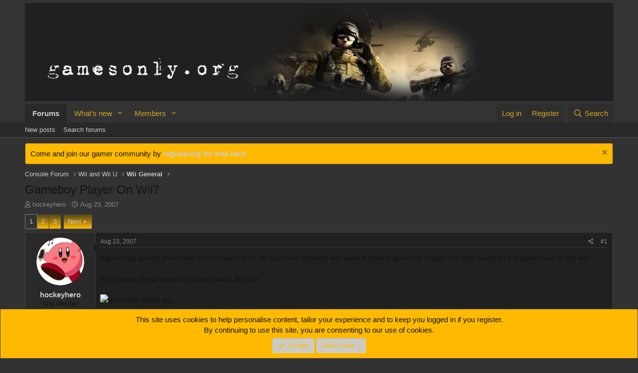

--- FILE ---
content_type: text/html; charset=utf-8
request_url: https://www.gamesonly.org/threads/gameboy-player-on-wii.1715/
body_size: 23283
content:
<!DOCTYPE html>
<html id="XF" lang="en-US" dir="LTR"
	data-app="public"
	data-template="thread_view"
	data-container-key="node-57"
	data-content-key="thread-1715"
	data-logged-in="false"
	data-cookie-prefix="xf_"
	data-csrf="1769063604,9c5f5381608cc5c753bd95657c2e24be"
	class="has-no-js template-thread_view"
	 data-run-jobs="">
<head>
	<meta charset="utf-8" />
	<meta http-equiv="X-UA-Compatible" content="IE=Edge" />
	<meta name="viewport" content="width=device-width, initial-scale=1, viewport-fit=cover">

	
	
	

	<title>Gameboy Player On Wii? | Games Only Forum</title>

	<link rel="manifest" href="/webmanifest.php">
	
		<meta name="theme-color" content="#333333" />
	

	<meta name="apple-mobile-web-app-title" content="Games Only Forum">
	

	
		
		<meta name="description" content="if gameboy games eventually don&#039;t make it to vc do you think nintendo will make a similiar gameboy player that they made for the gamecube on the wii?

By..." />
		<meta property="og:description" content="if gameboy games eventually don&#039;t make it to vc do you think nintendo will make a similiar gameboy player that they made for the gamecube on the wii?

By the way the gc gameboy player looks like this:" />
		<meta property="twitter:description" content="if gameboy games eventually don&#039;t make it to vc do you think nintendo will make a similiar gameboy player that they made for the gamecube on the wii?

By the way the gc gameboy player looks like..." />
	
	
		<meta property="og:url" content="https://www.gamesonly.org/threads/gameboy-player-on-wii.1715/" />
	
		<link rel="canonical" href="https://www.gamesonly.org/threads/gameboy-player-on-wii.1715/" />
	
		<link rel="next" href="/threads/gameboy-player-on-wii.1715/page-2" />
	

	
		
	
	
	<meta property="og:site_name" content="Games Only Forum" />


	
	
		
	
	
	<meta property="og:type" content="website" />


	
	
		
	
	
	
		<meta property="og:title" content="Gameboy Player On Wii?" />
		<meta property="twitter:title" content="Gameboy Player On Wii?" />
	


	
	
	
	

	
	

	


	<link rel="preload" href="/styles/fonts/fa/fa-regular-400.woff2?_v=5.15.3" as="font" type="font/woff2" crossorigin="anonymous" />


	<link rel="preload" href="/styles/fonts/fa/fa-solid-900.woff2?_v=5.15.3" as="font" type="font/woff2" crossorigin="anonymous" />


<link rel="preload" href="/styles/fonts/fa/fa-brands-400.woff2?_v=5.15.3" as="font" type="font/woff2" crossorigin="anonymous" />

<link rel="preconnect" href="//analyse.advertisingbox.com">
<link rel="preconnect" href="//adserver.advertisingbox.com">
<link rel="preconnect" href="https://pagead2.googlesyndication.com">
<link rel="preconnect" href="https://tpc.googlesyndication.com">
<link href="/shariff/shariff.complete.css" rel="stylesheet">

	<link rel="stylesheet" href="/css.php?css=public%3Anormalize.css%2Cpublic%3Afa.css%2Cpublic%3Acore.less%2Cpublic%3Aapp.less&amp;s=3&amp;l=1&amp;d=1665506198&amp;k=65863ca0df0f6eee646a85aa822b079d985acaae" />

	<link rel="stylesheet" href="/css.php?css=public%3Abb_code.less%2Cpublic%3Aeditor.less%2Cpublic%3Alightbox.less%2Cpublic%3Amessage.less%2Cpublic%3Anotices.less%2Cpublic%3Ashare_controls.less%2Cpublic%3Astructured_list.less%2Cpublic%3Aextra.less&amp;s=3&amp;l=1&amp;d=1665506198&amp;k=1e06fdecabb08537007c57c83e1f9bf641202408" />

	
		<script src="/js/xf/preamble.min.js?_v=5d6052fa"></script>
	


	
	
</head>
<body data-template="thread_view">

<div class="p-pageWrapper" id="top">





<header class="p-header" id="header">
	<div class="p-header-inner">
		<div class="p-header-content">

			<div class="p-header-logo p-header-logo--image">
				<a href="/">
					<img src="/images/go.jpg" srcset="" alt="Games Only Forum"
						width="1280" height="214" />
				</a>
			</div>

			
		</div>
	</div>
</header>





	<div class="p-navSticky p-navSticky--primary" data-xf-init="sticky-header">
		
	<nav class="p-nav">
		<div class="p-nav-inner">
			<button type="button" class="button--plain p-nav-menuTrigger button" data-xf-click="off-canvas" data-menu=".js-headerOffCanvasMenu" tabindex="0" aria-label="Menu"><span class="button-text">
				<i aria-hidden="true"></i>
			</span></button>

			<div class="p-nav-smallLogo">
				<a href="/">
					<img src="/images/go.jpg" srcset="" alt="Games Only Forum"
						width="1280" height="214" />
				</a>
			</div>

			<div class="p-nav-scroller hScroller" data-xf-init="h-scroller" data-auto-scroll=".p-navEl.is-selected">
				<div class="hScroller-scroll">
					<ul class="p-nav-list js-offCanvasNavSource">
					
						<li>
							
	<div class="p-navEl is-selected" data-has-children="true">
		

			
	
	<a href="/"
		class="p-navEl-link p-navEl-link--splitMenu "
		
		
		data-nav-id="forums">Forums</a>


			<a data-xf-key="1"
				data-xf-click="menu"
				data-menu-pos-ref="< .p-navEl"
				class="p-navEl-splitTrigger"
				role="button"
				tabindex="0"
				aria-label="Toggle expanded"
				aria-expanded="false"
				aria-haspopup="true"></a>

		
		
			<div class="menu menu--structural" data-menu="menu" aria-hidden="true">
				<div class="menu-content">
					
						
	
	
	<a href="/whats-new/posts/"
		class="menu-linkRow u-indentDepth0 js-offCanvasCopy "
		
		
		data-nav-id="newPosts">New posts</a>

	

					
						
	
	
	<a href="/search/?type=post"
		class="menu-linkRow u-indentDepth0 js-offCanvasCopy "
		
		
		data-nav-id="searchForums">Search forums</a>

	

					
				</div>
			</div>
		
	</div>

						</li>
					
						<li>
							
	<div class="p-navEl " data-has-children="true">
		

			
	
	<a href="/whats-new/"
		class="p-navEl-link p-navEl-link--splitMenu "
		
		
		data-nav-id="whatsNew">What's new</a>


			<a data-xf-key="2"
				data-xf-click="menu"
				data-menu-pos-ref="< .p-navEl"
				class="p-navEl-splitTrigger"
				role="button"
				tabindex="0"
				aria-label="Toggle expanded"
				aria-expanded="false"
				aria-haspopup="true"></a>

		
		
			<div class="menu menu--structural" data-menu="menu" aria-hidden="true">
				<div class="menu-content">
					
						
	
	
	<a href="/whats-new/posts/"
		class="menu-linkRow u-indentDepth0 js-offCanvasCopy "
		 rel="nofollow"
		
		data-nav-id="whatsNewPosts">New posts</a>

	

					
						
	
	
	<a href="/whats-new/profile-posts/"
		class="menu-linkRow u-indentDepth0 js-offCanvasCopy "
		 rel="nofollow"
		
		data-nav-id="whatsNewProfilePosts">New profile posts</a>

	

					
						
	
	
	<a href="/whats-new/latest-activity"
		class="menu-linkRow u-indentDepth0 js-offCanvasCopy "
		 rel="nofollow"
		
		data-nav-id="latestActivity">Latest activity</a>

	

					
				</div>
			</div>
		
	</div>

						</li>
					
						<li>
							
	<div class="p-navEl " data-has-children="true">
		

			
	
	<a href="/members/"
		class="p-navEl-link p-navEl-link--splitMenu "
		
		
		data-nav-id="members">Members</a>


			<a data-xf-key="3"
				data-xf-click="menu"
				data-menu-pos-ref="< .p-navEl"
				class="p-navEl-splitTrigger"
				role="button"
				tabindex="0"
				aria-label="Toggle expanded"
				aria-expanded="false"
				aria-haspopup="true"></a>

		
		
			<div class="menu menu--structural" data-menu="menu" aria-hidden="true">
				<div class="menu-content">
					
						
	
	
	<a href="/online/"
		class="menu-linkRow u-indentDepth0 js-offCanvasCopy "
		
		
		data-nav-id="currentVisitors">Current visitors</a>

	

					
						
	
	
	<a href="/whats-new/profile-posts/"
		class="menu-linkRow u-indentDepth0 js-offCanvasCopy "
		 rel="nofollow"
		
		data-nav-id="newProfilePosts">New profile posts</a>

	

					
						
	
	
	<a href="/search/?type=profile_post"
		class="menu-linkRow u-indentDepth0 js-offCanvasCopy "
		
		
		data-nav-id="searchProfilePosts">Search profile posts</a>

	

					
				</div>
			</div>
		
	</div>

						</li>
					
					</ul>
				</div>
			</div>

			<div class="p-nav-opposite">
				<div class="p-navgroup p-account p-navgroup--guest">
					
						<a href="/login/" class="p-navgroup-link p-navgroup-link--textual p-navgroup-link--logIn"
							data-xf-click="overlay" data-follow-redirects="on">
							<span class="p-navgroup-linkText">Log in</span>
						</a>
						
							<a href="/register/" class="p-navgroup-link p-navgroup-link--textual p-navgroup-link--register"
								data-xf-click="overlay" data-follow-redirects="on">
								<span class="p-navgroup-linkText">Register</span>
							</a>
						
					
				</div>

				<div class="p-navgroup p-discovery">
					<a href="/whats-new/"
						class="p-navgroup-link p-navgroup-link--iconic p-navgroup-link--whatsnew"
						aria-label="What&#039;s new"
						title="What&#039;s new">
						<i aria-hidden="true"></i>
						<span class="p-navgroup-linkText">What's new</span>
					</a>

					
						<a href="/search/"
							class="p-navgroup-link p-navgroup-link--iconic p-navgroup-link--search"
							data-xf-click="menu"
							data-xf-key="/"
							aria-label="Search"
							aria-expanded="false"
							aria-haspopup="true"
							title="Search">
							<i aria-hidden="true"></i>
							<span class="p-navgroup-linkText">Search</span>
						</a>
						<div class="menu menu--structural menu--wide" data-menu="menu" aria-hidden="true">
							<form action="/search/search" method="post"
								class="menu-content"
								data-xf-init="quick-search">

								<h3 class="menu-header">Search</h3>
								
								<div class="menu-row">
									
										<div class="inputGroup inputGroup--joined">
											<input type="text" class="input" name="keywords" placeholder="Search…" aria-label="Search" data-menu-autofocus="true" />
											
			<select name="constraints" class="js-quickSearch-constraint input" aria-label="Search within">
				<option value="">Everywhere</option>
<option value="{&quot;search_type&quot;:&quot;post&quot;}">Threads</option>
<option value="{&quot;search_type&quot;:&quot;post&quot;,&quot;c&quot;:{&quot;nodes&quot;:[57],&quot;child_nodes&quot;:1}}">This forum</option>
<option value="{&quot;search_type&quot;:&quot;post&quot;,&quot;c&quot;:{&quot;thread&quot;:1715}}">This thread</option>

			</select>
		
										</div>
									
								</div>

								
								<div class="menu-row">
									<label class="iconic"><input type="checkbox"  name="c[title_only]" value="1" /><i aria-hidden="true"></i><span class="iconic-label">Search titles only</span></label>

								</div>
								
								<div class="menu-row">
									<div class="inputGroup">
										<span class="inputGroup-text" id="ctrl_search_menu_by_member">By:</span>
										<input type="text" class="input" name="c[users]" data-xf-init="auto-complete" placeholder="Member" aria-labelledby="ctrl_search_menu_by_member" />
									</div>
								</div>
								<div class="menu-footer">
									<span class="menu-footer-controls">
										<button type="submit" class="button--primary button button--icon button--icon--search"><span class="button-text">Search</span></button>
										<a href="/search/" class="button"><span class="button-text">Advanced search…</span></a>
									</span>
								</div>

								<input type="hidden" name="_xfToken" value="1769063604,9c5f5381608cc5c753bd95657c2e24be" />
							</form>
						</div>
					
				</div>
			</div>
		</div>
	</nav>

	</div>
	
	
		<div class="p-sectionLinks">
			<div class="p-sectionLinks-inner hScroller" data-xf-init="h-scroller">
				<div class="hScroller-scroll">
					<ul class="p-sectionLinks-list">
					
						<li>
							
	<div class="p-navEl " >
		

			
	
	<a href="/whats-new/posts/"
		class="p-navEl-link "
		
		data-xf-key="alt+1"
		data-nav-id="newPosts">New posts</a>


			

		
		
	</div>

						</li>
					
						<li>
							
	<div class="p-navEl " >
		

			
	
	<a href="/search/?type=post"
		class="p-navEl-link "
		
		data-xf-key="alt+2"
		data-nav-id="searchForums">Search forums</a>


			

		
		
	</div>

						</li>
					
					</ul>
				</div>
			</div>
		</div>
	



<div class="offCanvasMenu offCanvasMenu--nav js-headerOffCanvasMenu" data-menu="menu" aria-hidden="true" data-ocm-builder="navigation">
	<div class="offCanvasMenu-backdrop" data-menu-close="true"></div>
	<div class="offCanvasMenu-content">
		<div class="offCanvasMenu-header">
			Menu
			<a class="offCanvasMenu-closer" data-menu-close="true" role="button" tabindex="0" aria-label="Close"></a>
		</div>
		
			<div class="p-offCanvasRegisterLink">
				<div class="offCanvasMenu-linkHolder">
					<a href="/login/" class="offCanvasMenu-link" data-xf-click="overlay" data-menu-close="true">
						Log in
					</a>
				</div>
				<hr class="offCanvasMenu-separator" />
				
					<div class="offCanvasMenu-linkHolder">
						<a href="/register/" class="offCanvasMenu-link" data-xf-click="overlay" data-menu-close="true">
							Register
						</a>
					</div>
					<hr class="offCanvasMenu-separator" />
				
			</div>
		
		<div class="js-offCanvasNavTarget"></div>
		<div class="offCanvasMenu-installBanner js-installPromptContainer" style="display: none;" data-xf-init="install-prompt">
			<div class="offCanvasMenu-installBanner-header">Install the app</div>
			<button type="button" class="js-installPromptButton button"><span class="button-text">Install</span></button>
		</div>
	</div>
</div>

<div class="p-body">
	<div class="p-body-inner">
		<!--XF:EXTRA_OUTPUT-->

		
			
	
		
		
		

		<ul class="notices notices--block  js-notices"
			data-xf-init="notices"
			data-type="block"
			data-scroll-interval="6">

			
				
	<li class="notice js-notice notice--primary"
		data-notice-id="2"
		data-delay-duration="0"
		data-display-duration="0"
		data-auto-dismiss=""
		data-visibility="">

		
		<div class="notice-content">
			
				<a href="/account/dismiss-notice?notice_id=2" class="notice-dismiss js-noticeDismiss" data-xf-init="tooltip" title="Dismiss notice"></a>
			
			Come and join our gamer community by <strong><a href="http://www.gamesonly.org/login/">registering for free here</a></strong>
		</div>
	</li>

			
		</ul>
	

		

		

		
		
	
		<ul class="p-breadcrumbs "
			itemscope itemtype="https://schema.org/BreadcrumbList">
		
			

			
			

			

			
			
				
				
	<li itemprop="itemListElement" itemscope itemtype="https://schema.org/ListItem">
		<a href="/#console-forum.46" itemprop="item">
			<span itemprop="name">Console Forum</span>
		</a>
		<meta itemprop="position" content="1" />
	</li>

			
				
				
	<li itemprop="itemListElement" itemscope itemtype="https://schema.org/ListItem">
		<a href="/forums/wii-and-wii-u.47/" itemprop="item">
			<span itemprop="name">Wii and Wii U</span>
		</a>
		<meta itemprop="position" content="2" />
	</li>

			
				
				
	<li itemprop="itemListElement" itemscope itemtype="https://schema.org/ListItem">
		<a href="/forums/wii-general.57/" itemprop="item">
			<span itemprop="name">Wii General</span>
		</a>
		<meta itemprop="position" content="3" />
	</li>

			

		
		</ul>
	

		

		
	<noscript class="js-jsWarning"><div class="blockMessage blockMessage--important blockMessage--iconic u-noJsOnly">JavaScript is disabled. For a better experience, please enable JavaScript in your browser before proceeding.</div></noscript>

		
	<div class="blockMessage blockMessage--important blockMessage--iconic js-browserWarning" style="display: none">You are using an out of date browser. It  may not display this or other websites correctly.<br />You should upgrade or use an <a href="https://www.google.com/chrome/" target="_blank" rel="noopener">alternative browser</a>.</div>


		
			<div class="p-body-header">
			
				
					<div class="p-title ">
					
						
							<h1 class="p-title-value">Gameboy Player On Wii?</h1>
						
						
					
					</div>
				

				
					<div class="p-description">
	<ul class="listInline listInline--bullet">
		<li>
			<i class="fa--xf far fa-user" aria-hidden="true" title="Thread starter"></i>
			<span class="u-srOnly">Thread starter</span>

			<a href="/members/hockeyhero.451/" class="username  u-concealed" dir="auto" data-user-id="451" data-xf-init="member-tooltip">hockeyhero</a>
		</li>
		<li>
			<i class="fa--xf far fa-clock" aria-hidden="true" title="Start date"></i>
			<span class="u-srOnly">Start date</span>

			<a href="/threads/gameboy-player-on-wii.1715/" class="u-concealed"><time  class="u-dt" dir="auto" datetime="2007-08-23T22:29:42+0100" data-time="1187904582" data-date-string="Aug 23, 2007" data-time-string="10:29 PM" title="Aug 23, 2007 at 10:29 PM">Aug 23, 2007</time></a>
		</li>
		
	</ul>
</div>
				
			
			</div>
		

		<div class="p-body-main  ">
			
			<div class="p-body-contentCol"></div>
			

			

			<div class="p-body-content">
				
				<div class="p-body-pageContent">










	
	
	
		
	
	
	


	
	
	
		
	
	
	


	
	
		
	
	
	


	
	












	

	
		
	



















<div class="block block--messages" data-xf-init="" data-type="post" data-href="/inline-mod/" data-search-target="*">

	<span class="u-anchorTarget" id="posts"></span>

	
		
	

	

	<div class="block-outer"><div class="block-outer-main"><nav class="pageNavWrapper pageNavWrapper--mixed ">



<div class="pageNav  ">
	

	<ul class="pageNav-main">
		

	
		<li class="pageNav-page pageNav-page--current "><a href="/threads/gameboy-player-on-wii.1715/">1</a></li>
	


		

		
			

	
		<li class="pageNav-page pageNav-page--later"><a href="/threads/gameboy-player-on-wii.1715/page-2">2</a></li>
	

		

		

		

	
		<li class="pageNav-page "><a href="/threads/gameboy-player-on-wii.1715/page-3">3</a></li>
	

	</ul>

	
		<a href="/threads/gameboy-player-on-wii.1715/page-2" class="pageNav-jump pageNav-jump--next">Next</a>
	
</div>

<div class="pageNavSimple">
	

	<a class="pageNavSimple-el pageNavSimple-el--current"
		data-xf-init="tooltip" title="Go to page"
		data-xf-click="menu" role="button" tabindex="0" aria-expanded="false" aria-haspopup="true">
		1 of 3
	</a>
	

	<div class="menu menu--pageJump" data-menu="menu" aria-hidden="true">
		<div class="menu-content">
			<h4 class="menu-header">Go to page</h4>
			<div class="menu-row" data-xf-init="page-jump" data-page-url="/threads/gameboy-player-on-wii.1715/page-%page%">
				<div class="inputGroup inputGroup--numbers">
					<div class="inputGroup inputGroup--numbers inputNumber" data-xf-init="number-box"><input type="number" pattern="\d*" class="input input--number js-numberBoxTextInput input input--numberNarrow js-pageJumpPage" value="1"  min="1" max="3" step="1" required="required" data-menu-autofocus="true" /></div>
					<span class="inputGroup-text"><button type="button" class="js-pageJumpGo button"><span class="button-text">Go</span></button></span>
				</div>
			</div>
		</div>
	</div>


	
		<a href="/threads/gameboy-player-on-wii.1715/page-2" class="pageNavSimple-el pageNavSimple-el--next">
			Next <i aria-hidden="true"></i>
		</a>
		<a href="/threads/gameboy-player-on-wii.1715/page-3"
			class="pageNavSimple-el pageNavSimple-el--last"
			data-xf-init="tooltip" title="Last">
			<i aria-hidden="true"></i> <span class="u-srOnly">Last</span>
		</a>
	
</div>

</nav>



</div></div>

	

	
		
	<div class="block-outer js-threadStatusField"></div>

	

	<div class="block-container lbContainer"
		data-xf-init="lightbox select-to-quote"
		data-message-selector=".js-post"
		data-lb-id="thread-1715"
		data-lb-universal="0">

		<div class="block-body js-replyNewMessageContainer">
			
				

					

					
						

	

	

	
	<article class="message message--post js-post js-inlineModContainer  "
		data-author="hockeyhero"
		data-content="post-36616"
		id="js-post-36616">

		<span class="u-anchorTarget" id="post-36616"></span>

		
			<div class="message-inner">
				
					<div class="message-cell message-cell--user">
						

	<section itemscope itemtype="https://schema.org/Person" class="message-user">
		<div class="message-avatar ">
			<div class="message-avatar-wrapper">
				<a href="/members/hockeyhero.451/" class="avatar avatar--m" data-user-id="451" data-xf-init="member-tooltip">
			<img src="/data/avatars/m/0/451.jpg?1302169004"  alt="hockeyhero" class="avatar-u451-m" width="96" height="96" loading="lazy" itemprop="image" /> 
		</a>
				
			</div>
		</div>
		<div class="message-userDetails">
			<h4 class="message-name"><a href="/members/hockeyhero.451/" class="username " dir="auto" data-user-id="451" data-xf-init="member-tooltip" itemprop="name">hockeyhero</a></h4>
			<h5 class="userTitle message-userTitle" dir="auto" itemprop="jobTitle">New Member</h5>
			
		</div>
		
			
			
		
		<span class="message-userArrow"></span>
	</section>

					</div>
				

				
					<div class="message-cell message-cell--main">
					
						<div class="message-main js-quickEditTarget">

							
								

	<header class="message-attribution message-attribution--split">
		<ul class="message-attribution-main listInline ">
			
			
			<li class="u-concealed">
				<a href="/threads/gameboy-player-on-wii.1715/post-36616" rel="nofollow">
					<time  class="u-dt" dir="auto" datetime="2007-08-23T22:29:42+0100" data-time="1187904582" data-date-string="Aug 23, 2007" data-time-string="10:29 PM" title="Aug 23, 2007 at 10:29 PM" itemprop="datePublished">Aug 23, 2007</time>
				</a>
			</li>
			
		</ul>

		<ul class="message-attribution-opposite message-attribution-opposite--list ">
			
			<li>
				<a href="/threads/gameboy-player-on-wii.1715/post-36616"
					class="message-attribution-gadget"
					data-xf-init="share-tooltip"
					data-href="/posts/36616/share"
					aria-label="Share"
					rel="nofollow">
					<i class="fa--xf far fa-share-alt" aria-hidden="true"></i>
				</a>
			</li>
			
			
				<li>
					<a href="/threads/gameboy-player-on-wii.1715/post-36616" rel="nofollow">
						#1
					</a>
				</li>
			
		</ul>
	</header>

							

							<div class="message-content js-messageContent">
							

								
									
	
	
	

								

								
									

	<div class="message-userContent lbContainer js-lbContainer "
		data-lb-id="post-36616"
		data-lb-caption-desc="hockeyhero &middot; Aug 23, 2007 at 10:29 PM">

		
			

	

		

		<article class="message-body js-selectToQuote">
			
				
			
			
				<div class="bbWrapper">if gameboy games eventually don&#039;t make it to vc do you think nintendo will make a similiar gameboy player that they made for the gamecube on the wii?<br />
<br />
By the way the gc gameboy player looks like this:<br />
<br />

	

	
	
		
		

		
			<script class="js-extraPhrases" type="application/json">
			{
				"lightbox_close": "Close",
				"lightbox_next": "Next",
				"lightbox_previous": "Previous",
				"lightbox_error": "The requested content cannot be loaded. Please try again later.",
				"lightbox_start_slideshow": "Start slideshow",
				"lightbox_stop_slideshow": "Stop slideshow",
				"lightbox_full_screen": "Full screen",
				"lightbox_thumbnails": "Thumbnails",
				"lightbox_download": "Download",
				"lightbox_share": "Share",
				"lightbox_zoom": "Zoom",
				"lightbox_new_window": "New window",
				"lightbox_toggle_sidebar": "Toggle sidebar"
			}
			</script>
		
		
	


	<div class="bbImageWrapper  js-lbImage" title="gameboy-player.jpg"
		data-src="http://www.armchairempire.com/images/miscellaneous/gameboy-player.jpg" data-lb-sidebar-href="" data-lb-caption-extra-html="" data-single-image="1">
		<img src="http://www.armchairempire.com/images/miscellaneous/gameboy-player.jpg"
			data-url="http://www.armchairempire.com/images/miscellaneous/gameboy-player.jpg"
			class="bbImage"
			data-zoom-target="1"
			style=""
			alt="gameboy-player.jpg"
			title=""
			width="" height="" loading="lazy" />
	</div></div>
			
			<div class="js-selectToQuoteEnd">&nbsp;</div>
			
				
			
		</article>

		
			

	

		

		
	</div>

								

								
									
	

								

								
									
	

								

							
							</div>

							
								
	<footer class="message-footer">
		
			<div class="message-actionBar actionBar">
				
					
	
		<div class="actionBar-set actionBar-set--external">
		
			

			
				

				

				<a href="/threads/gameboy-player-on-wii.1715/reply?quote=36616"
					class="actionBar-action actionBar-action--reply"
					title="Reply, quoting this message"
					rel="nofollow"
					data-xf-click="quote"
					data-quote-href="/posts/36616/quote">Reply</a>
			
		
		</div>
	

	

				
			</div>
		

		<div class="reactionsBar js-reactionsList ">
			
		</div>

		<div class="js-historyTarget message-historyTarget toggleTarget" data-href="trigger-href"></div>
	</footer>

							
						</div>

					
					</div>
				
			</div>
		
	</article>

	
	

	
	
	    <div id="divadmessagebelowouter" style="margin:3px 0 3px 0;">
		<span style="font-size:small">Werbung:<br /></span>
	<style type="text/css">
	#divadmessagebelow {
	padding: 20px 140px;
	text-align: left;
	}
	 
	@media screen and (max-width: 600px) {
	#divadmessagebelow {
	padding: 20px 1px;
	text-align: left;
	}
	}
	</style>
	<div id="divadmessagebelow">
	<!-- Talksofa.com Adserver Asynchronous JS Tag -->
	<ins data-revive-zoneid="43" data-revive-id="1f8077841c6d95f300d717d4dabd9071"></ins>
	<script async src="//adserver.advertisingbox.com/www/delivery/asyncjs.php"></script>
	</div>	
		</div>
	



					

					

				

					

					
						

	

	

	
	<article class="message message--post js-post js-inlineModContainer  "
		data-author="Ryano"
		data-content="post-36617"
		id="js-post-36617">

		<span class="u-anchorTarget" id="post-36617"></span>

		
			<div class="message-inner">
				
					<div class="message-cell message-cell--user">
						

	<section itemscope itemtype="https://schema.org/Person" class="message-user">
		<div class="message-avatar ">
			<div class="message-avatar-wrapper">
				<a href="/members/ryano.342/" class="avatar avatar--m avatar--default avatar--default--dynamic" data-user-id="342" data-xf-init="member-tooltip" style="background-color: #d65c5c; color: #661a1a">
			<span class="avatar-u342-m" role="img" aria-label="Ryano">R</span> 
		</a>
				
			</div>
		</div>
		<div class="message-userDetails">
			<h4 class="message-name"><a href="/members/ryano.342/" class="username " dir="auto" data-user-id="342" data-xf-init="member-tooltip" itemprop="name">Ryano</a></h4>
			<h5 class="userTitle message-userTitle" dir="auto" itemprop="jobTitle">New Member</h5>
			
		</div>
		
			
			
		
		<span class="message-userArrow"></span>
	</section>

					</div>
				

				
					<div class="message-cell message-cell--main">
					
						<div class="message-main js-quickEditTarget">

							
								

	<header class="message-attribution message-attribution--split">
		<ul class="message-attribution-main listInline ">
			
			
			<li class="u-concealed">
				<a href="/threads/gameboy-player-on-wii.1715/post-36617" rel="nofollow">
					<time  class="u-dt" dir="auto" datetime="2007-08-23T23:02:50+0100" data-time="1187906570" data-date-string="Aug 23, 2007" data-time-string="11:02 PM" title="Aug 23, 2007 at 11:02 PM" itemprop="datePublished">Aug 23, 2007</time>
				</a>
			</li>
			
		</ul>

		<ul class="message-attribution-opposite message-attribution-opposite--list ">
			
			<li>
				<a href="/threads/gameboy-player-on-wii.1715/post-36617"
					class="message-attribution-gadget"
					data-xf-init="share-tooltip"
					data-href="/posts/36617/share"
					aria-label="Share"
					rel="nofollow">
					<i class="fa--xf far fa-share-alt" aria-hidden="true"></i>
				</a>
			</li>
			
			
				<li>
					<a href="/threads/gameboy-player-on-wii.1715/post-36617" rel="nofollow">
						#2
					</a>
				</li>
			
		</ul>
	</header>

							

							<div class="message-content js-messageContent">
							

								
									
	
	
	

								

								
									

	<div class="message-userContent lbContainer js-lbContainer "
		data-lb-id="post-36617"
		data-lb-caption-desc="Ryano &middot; Aug 23, 2007 at 11:02 PM">

		

		<article class="message-body js-selectToQuote">
			
				
			
			
				<div class="bbWrapper">Yeah they might, but I dunno...I don&#039;t think the GB player for the GC player sold very well.</div>
			
			<div class="js-selectToQuoteEnd">&nbsp;</div>
			
				
			
		</article>

		

		
	</div>

								

								
									
	

								

								
									
	

								

							
							</div>

							
								
	<footer class="message-footer">
		
			<div class="message-actionBar actionBar">
				
					
	
		<div class="actionBar-set actionBar-set--external">
		
			

			
				

				

				<a href="/threads/gameboy-player-on-wii.1715/reply?quote=36617"
					class="actionBar-action actionBar-action--reply"
					title="Reply, quoting this message"
					rel="nofollow"
					data-xf-click="quote"
					data-quote-href="/posts/36617/quote">Reply</a>
			
		
		</div>
	

	

				
			</div>
		

		<div class="reactionsBar js-reactionsList ">
			
		</div>

		<div class="js-historyTarget message-historyTarget toggleTarget" data-href="trigger-href"></div>
	</footer>

							
						</div>

					
					</div>
				
			</div>
		
	</article>

	
	

	
	



					

					

				

					

					
						

	

	

	
	<article class="message message--post js-post js-inlineModContainer  "
		data-author="GoldenAssassin"
		data-content="post-36618"
		id="js-post-36618">

		<span class="u-anchorTarget" id="post-36618"></span>

		
			<div class="message-inner">
				
					<div class="message-cell message-cell--user">
						

	<section itemscope itemtype="https://schema.org/Person" class="message-user">
		<div class="message-avatar ">
			<div class="message-avatar-wrapper">
				<a href="/members/goldenassassin.8/" class="avatar avatar--m avatar--default avatar--default--dynamic" data-user-id="8" data-xf-init="member-tooltip" style="background-color: #339966; color: #06130d">
			<span class="avatar-u8-m" role="img" aria-label="GoldenAssassin">G</span> 
		</a>
				
			</div>
		</div>
		<div class="message-userDetails">
			<h4 class="message-name"><a href="/members/goldenassassin.8/" class="username " dir="auto" data-user-id="8" data-xf-init="member-tooltip" itemprop="name">GoldenAssassin</a></h4>
			<h5 class="userTitle message-userTitle" dir="auto" itemprop="jobTitle">New Member</h5>
			
		</div>
		
			
			
		
		<span class="message-userArrow"></span>
	</section>

					</div>
				

				
					<div class="message-cell message-cell--main">
					
						<div class="message-main js-quickEditTarget">

							
								

	<header class="message-attribution message-attribution--split">
		<ul class="message-attribution-main listInline ">
			
			
			<li class="u-concealed">
				<a href="/threads/gameboy-player-on-wii.1715/post-36618" rel="nofollow">
					<time  class="u-dt" dir="auto" datetime="2007-08-23T23:05:05+0100" data-time="1187906705" data-date-string="Aug 23, 2007" data-time-string="11:05 PM" title="Aug 23, 2007 at 11:05 PM" itemprop="datePublished">Aug 23, 2007</time>
				</a>
			</li>
			
		</ul>

		<ul class="message-attribution-opposite message-attribution-opposite--list ">
			
			<li>
				<a href="/threads/gameboy-player-on-wii.1715/post-36618"
					class="message-attribution-gadget"
					data-xf-init="share-tooltip"
					data-href="/posts/36618/share"
					aria-label="Share"
					rel="nofollow">
					<i class="fa--xf far fa-share-alt" aria-hidden="true"></i>
				</a>
			</li>
			
			
				<li>
					<a href="/threads/gameboy-player-on-wii.1715/post-36618" rel="nofollow">
						#3
					</a>
				</li>
			
		</ul>
	</header>

							

							<div class="message-content js-messageContent">
							

								
									
	
	
	

								

								
									

	<div class="message-userContent lbContainer js-lbContainer "
		data-lb-id="post-36618"
		data-lb-caption-desc="GoldenAssassin &middot; Aug 23, 2007 at 11:05 PM">

		

		<article class="message-body js-selectToQuote">
			
				
			
			
				<div class="bbWrapper">I never heard of it before. :-0<br />
<br />
Would be nice to see a port of that hardware to the wii...</div>
			
			<div class="js-selectToQuoteEnd">&nbsp;</div>
			
				
			
		</article>

		

		
	</div>

								

								
									
	

								

								
									
	

								

							
							</div>

							
								
	<footer class="message-footer">
		
			<div class="message-actionBar actionBar">
				
					
	
		<div class="actionBar-set actionBar-set--external">
		
			

			
				

				

				<a href="/threads/gameboy-player-on-wii.1715/reply?quote=36618"
					class="actionBar-action actionBar-action--reply"
					title="Reply, quoting this message"
					rel="nofollow"
					data-xf-click="quote"
					data-quote-href="/posts/36618/quote">Reply</a>
			
		
		</div>
	

	

				
			</div>
		

		<div class="reactionsBar js-reactionsList ">
			
		</div>

		<div class="js-historyTarget message-historyTarget toggleTarget" data-href="trigger-href"></div>
	</footer>

							
						</div>

					
					</div>
				
			</div>
		
	</article>

	
	

	
	



					

					

				

					

					
						

	

	

	
	<article class="message message--post js-post js-inlineModContainer  "
		data-author="20chambo07"
		data-content="post-36619"
		id="js-post-36619">

		<span class="u-anchorTarget" id="post-36619"></span>

		
			<div class="message-inner">
				
					<div class="message-cell message-cell--user">
						

	<section itemscope itemtype="https://schema.org/Person" class="message-user">
		<div class="message-avatar ">
			<div class="message-avatar-wrapper">
				<a href="/members/20chambo07.161/" class="avatar avatar--m" data-user-id="161" data-xf-init="member-tooltip">
			<img src="/data/avatars/m/0/161.jpg?1302169004"  alt="20chambo07" class="avatar-u161-m" width="96" height="96" loading="lazy" itemprop="image" /> 
		</a>
				
			</div>
		</div>
		<div class="message-userDetails">
			<h4 class="message-name"><a href="/members/20chambo07.161/" class="username " dir="auto" data-user-id="161" data-xf-init="member-tooltip" itemprop="name">20chambo07</a></h4>
			<h5 class="userTitle message-userTitle" dir="auto" itemprop="jobTitle">New Member</h5>
			
		</div>
		
			
			
		
		<span class="message-userArrow"></span>
	</section>

					</div>
				

				
					<div class="message-cell message-cell--main">
					
						<div class="message-main js-quickEditTarget">

							
								

	<header class="message-attribution message-attribution--split">
		<ul class="message-attribution-main listInline ">
			
			
			<li class="u-concealed">
				<a href="/threads/gameboy-player-on-wii.1715/post-36619" rel="nofollow">
					<time  class="u-dt" dir="auto" datetime="2007-08-24T14:32:14+0100" data-time="1187962334" data-date-string="Aug 24, 2007" data-time-string="2:32 PM" title="Aug 24, 2007 at 2:32 PM" itemprop="datePublished">Aug 24, 2007</time>
				</a>
			</li>
			
		</ul>

		<ul class="message-attribution-opposite message-attribution-opposite--list ">
			
			<li>
				<a href="/threads/gameboy-player-on-wii.1715/post-36619"
					class="message-attribution-gadget"
					data-xf-init="share-tooltip"
					data-href="/posts/36619/share"
					aria-label="Share"
					rel="nofollow">
					<i class="fa--xf far fa-share-alt" aria-hidden="true"></i>
				</a>
			</li>
			
			
				<li>
					<a href="/threads/gameboy-player-on-wii.1715/post-36619" rel="nofollow">
						#4
					</a>
				</li>
			
		</ul>
	</header>

							

							<div class="message-content js-messageContent">
							

								
									
	
	
	

								

								
									

	<div class="message-userContent lbContainer js-lbContainer "
		data-lb-id="post-36619"
		data-lb-caption-desc="20chambo07 &middot; Aug 24, 2007 at 2:32 PM">

		

		<article class="message-body js-selectToQuote">
			
				
			
			
				<div class="bbWrapper">hope so (crosses fingers)</div>
			
			<div class="js-selectToQuoteEnd">&nbsp;</div>
			
				
			
		</article>

		

		
	</div>

								

								
									
	

								

								
									
	

								

							
							</div>

							
								
	<footer class="message-footer">
		
			<div class="message-actionBar actionBar">
				
					
	
		<div class="actionBar-set actionBar-set--external">
		
			

			
				

				

				<a href="/threads/gameboy-player-on-wii.1715/reply?quote=36619"
					class="actionBar-action actionBar-action--reply"
					title="Reply, quoting this message"
					rel="nofollow"
					data-xf-click="quote"
					data-quote-href="/posts/36619/quote">Reply</a>
			
		
		</div>
	

	

				
			</div>
		

		<div class="reactionsBar js-reactionsList ">
			
		</div>

		<div class="js-historyTarget message-historyTarget toggleTarget" data-href="trigger-href"></div>
	</footer>

							
						</div>

					
					</div>
				
			</div>
		
	</article>

	
	

	
	



					

					

				

					

					
						

	

	

	
	<article class="message message--post js-post js-inlineModContainer  "
		data-author="Apakarta"
		data-content="post-36620"
		id="js-post-36620">

		<span class="u-anchorTarget" id="post-36620"></span>

		
			<div class="message-inner">
				
					<div class="message-cell message-cell--user">
						

	<section itemscope itemtype="https://schema.org/Person" class="message-user">
		<div class="message-avatar ">
			<div class="message-avatar-wrapper">
				<a href="/members/apakarta.424/" class="avatar avatar--m avatar--default avatar--default--dynamic" data-user-id="424" data-xf-init="member-tooltip" style="background-color: #6633cc; color: #d1c2f0">
			<span class="avatar-u424-m" role="img" aria-label="Apakarta">A</span> 
		</a>
				
			</div>
		</div>
		<div class="message-userDetails">
			<h4 class="message-name"><a href="/members/apakarta.424/" class="username " dir="auto" data-user-id="424" data-xf-init="member-tooltip" itemprop="name">Apakarta</a></h4>
			<h5 class="userTitle message-userTitle" dir="auto" itemprop="jobTitle">New Member</h5>
			
		</div>
		
			
			
		
		<span class="message-userArrow"></span>
	</section>

					</div>
				

				
					<div class="message-cell message-cell--main">
					
						<div class="message-main js-quickEditTarget">

							
								

	<header class="message-attribution message-attribution--split">
		<ul class="message-attribution-main listInline ">
			
			
			<li class="u-concealed">
				<a href="/threads/gameboy-player-on-wii.1715/post-36620" rel="nofollow">
					<time  class="u-dt" dir="auto" datetime="2007-08-24T15:05:12+0100" data-time="1187964312" data-date-string="Aug 24, 2007" data-time-string="3:05 PM" title="Aug 24, 2007 at 3:05 PM" itemprop="datePublished">Aug 24, 2007</time>
				</a>
			</li>
			
		</ul>

		<ul class="message-attribution-opposite message-attribution-opposite--list ">
			
			<li>
				<a href="/threads/gameboy-player-on-wii.1715/post-36620"
					class="message-attribution-gadget"
					data-xf-init="share-tooltip"
					data-href="/posts/36620/share"
					aria-label="Share"
					rel="nofollow">
					<i class="fa--xf far fa-share-alt" aria-hidden="true"></i>
				</a>
			</li>
			
			
				<li>
					<a href="/threads/gameboy-player-on-wii.1715/post-36620" rel="nofollow">
						#5
					</a>
				</li>
			
		</ul>
	</header>

							

							<div class="message-content js-messageContent">
							

								
									
	
	
	

								

								
									

	<div class="message-userContent lbContainer js-lbContainer "
		data-lb-id="post-36620"
		data-lb-caption-desc="Apakarta &middot; Aug 24, 2007 at 3:05 PM">

		

		<article class="message-body js-selectToQuote">
			
				
			
			
				<div class="bbWrapper">u can play game boy games if u got a modded wii<img src="[data-uri]" class="smilie smilie--sprite smilie--sprite1" alt=":)" title="Smile    :)" loading="lazy" data-shortname=":)" /></div>
			
			<div class="js-selectToQuoteEnd">&nbsp;</div>
			
				
			
		</article>

		

		
	</div>

								

								
									
	

								

								
									
	

								

							
							</div>

							
								
	<footer class="message-footer">
		
			<div class="message-actionBar actionBar">
				
					
	
		<div class="actionBar-set actionBar-set--external">
		
			

			
				

				

				<a href="/threads/gameboy-player-on-wii.1715/reply?quote=36620"
					class="actionBar-action actionBar-action--reply"
					title="Reply, quoting this message"
					rel="nofollow"
					data-xf-click="quote"
					data-quote-href="/posts/36620/quote">Reply</a>
			
		
		</div>
	

	

				
			</div>
		

		<div class="reactionsBar js-reactionsList ">
			
		</div>

		<div class="js-historyTarget message-historyTarget toggleTarget" data-href="trigger-href"></div>
	</footer>

							
						</div>

					
					</div>
				
			</div>
		
	</article>

	
	

	
	



					

					

				

					

					
						

	

	

	
	<article class="message message--post js-post js-inlineModContainer  "
		data-author="EngWii"
		data-content="post-36621"
		id="js-post-36621">

		<span class="u-anchorTarget" id="post-36621"></span>

		
			<div class="message-inner">
				
					<div class="message-cell message-cell--user">
						

	<section itemscope itemtype="https://schema.org/Person" class="message-user">
		<div class="message-avatar ">
			<div class="message-avatar-wrapper">
				<a href="/members/engwii.37/" class="avatar avatar--m avatar--default avatar--default--dynamic" data-user-id="37" data-xf-init="member-tooltip" style="background-color: #adcceb; color: #2e73b8">
			<span class="avatar-u37-m" role="img" aria-label="EngWii">E</span> 
		</a>
				
			</div>
		</div>
		<div class="message-userDetails">
			<h4 class="message-name"><a href="/members/engwii.37/" class="username " dir="auto" data-user-id="37" data-xf-init="member-tooltip" itemprop="name">EngWii</a></h4>
			<h5 class="userTitle message-userTitle" dir="auto" itemprop="jobTitle">New Member</h5>
			
		</div>
		
			
			
		
		<span class="message-userArrow"></span>
	</section>

					</div>
				

				
					<div class="message-cell message-cell--main">
					
						<div class="message-main js-quickEditTarget">

							
								

	<header class="message-attribution message-attribution--split">
		<ul class="message-attribution-main listInline ">
			
			
			<li class="u-concealed">
				<a href="/threads/gameboy-player-on-wii.1715/post-36621" rel="nofollow">
					<time  class="u-dt" dir="auto" datetime="2007-08-24T16:32:57+0100" data-time="1187969577" data-date-string="Aug 24, 2007" data-time-string="4:32 PM" title="Aug 24, 2007 at 4:32 PM" itemprop="datePublished">Aug 24, 2007</time>
				</a>
			</li>
			
		</ul>

		<ul class="message-attribution-opposite message-attribution-opposite--list ">
			
			<li>
				<a href="/threads/gameboy-player-on-wii.1715/post-36621"
					class="message-attribution-gadget"
					data-xf-init="share-tooltip"
					data-href="/posts/36621/share"
					aria-label="Share"
					rel="nofollow">
					<i class="fa--xf far fa-share-alt" aria-hidden="true"></i>
				</a>
			</li>
			
			
				<li>
					<a href="/threads/gameboy-player-on-wii.1715/post-36621" rel="nofollow">
						#6
					</a>
				</li>
			
		</ul>
	</header>

							

							<div class="message-content js-messageContent">
							

								
									
	
	
	

								

								
									

	<div class="message-userContent lbContainer js-lbContainer "
		data-lb-id="post-36621"
		data-lb-caption-desc="EngWii &middot; Aug 24, 2007 at 4:32 PM">

		

		<article class="message-body js-selectToQuote">
			
				
			
			
				<div class="bbWrapper"><blockquote data-attributes="" data-quote="Apakarta" data-source=""
	class="bbCodeBlock bbCodeBlock--expandable bbCodeBlock--quote js-expandWatch">
	
		<div class="bbCodeBlock-title">
			
				Apakarta said:
			
		</div>
	
	<div class="bbCodeBlock-content">
		
		<div class="bbCodeBlock-expandContent js-expandContent ">
			u can play game boy games if u got a modded wii<img src="[data-uri]" class="smilie smilie--sprite smilie--sprite1" alt=":)" title="Smile    :)" loading="lazy" data-shortname=":)" />
		</div>
		<div class="bbCodeBlock-expandLink js-expandLink"><a role="button" tabindex="0">Click to expand...</a></div>
	</div>
</blockquote><br />
Or if you have a Gameboy <img src="[data-uri]" class="smilie smilie--sprite smilie--sprite2" alt=";)" title="Wink    ;)" loading="lazy" data-shortname=";)" /><br />
Seriously, i don&#039;t see why you would want to play GB / GBA game in an even worse resolution.</div>
			
			<div class="js-selectToQuoteEnd">&nbsp;</div>
			
				
			
		</article>

		

		
	</div>

								

								
									
	

								

								
									
	

								

							
							</div>

							
								
	<footer class="message-footer">
		
			<div class="message-actionBar actionBar">
				
					
	
		<div class="actionBar-set actionBar-set--external">
		
			

			
				

				

				<a href="/threads/gameboy-player-on-wii.1715/reply?quote=36621"
					class="actionBar-action actionBar-action--reply"
					title="Reply, quoting this message"
					rel="nofollow"
					data-xf-click="quote"
					data-quote-href="/posts/36621/quote">Reply</a>
			
		
		</div>
	

	

				
			</div>
		

		<div class="reactionsBar js-reactionsList ">
			
		</div>

		<div class="js-historyTarget message-historyTarget toggleTarget" data-href="trigger-href"></div>
	</footer>

							
						</div>

					
					</div>
				
			</div>
		
	</article>

	
	

	
	



					

					

				

					

					
						

	

	

	
	<article class="message message--post js-post js-inlineModContainer  "
		data-author="hockeyhero"
		data-content="post-36622"
		id="js-post-36622">

		<span class="u-anchorTarget" id="post-36622"></span>

		
			<div class="message-inner">
				
					<div class="message-cell message-cell--user">
						

	<section itemscope itemtype="https://schema.org/Person" class="message-user">
		<div class="message-avatar ">
			<div class="message-avatar-wrapper">
				<a href="/members/hockeyhero.451/" class="avatar avatar--m" data-user-id="451" data-xf-init="member-tooltip">
			<img src="/data/avatars/m/0/451.jpg?1302169004"  alt="hockeyhero" class="avatar-u451-m" width="96" height="96" loading="lazy" itemprop="image" /> 
		</a>
				
			</div>
		</div>
		<div class="message-userDetails">
			<h4 class="message-name"><a href="/members/hockeyhero.451/" class="username " dir="auto" data-user-id="451" data-xf-init="member-tooltip" itemprop="name">hockeyhero</a></h4>
			<h5 class="userTitle message-userTitle" dir="auto" itemprop="jobTitle">New Member</h5>
			
		</div>
		
			
			
		
		<span class="message-userArrow"></span>
	</section>

					</div>
				

				
					<div class="message-cell message-cell--main">
					
						<div class="message-main js-quickEditTarget">

							
								

	<header class="message-attribution message-attribution--split">
		<ul class="message-attribution-main listInline ">
			
			
			<li class="u-concealed">
				<a href="/threads/gameboy-player-on-wii.1715/post-36622" rel="nofollow">
					<time  class="u-dt" dir="auto" datetime="2007-08-24T21:23:45+0100" data-time="1187987025" data-date-string="Aug 24, 2007" data-time-string="9:23 PM" title="Aug 24, 2007 at 9:23 PM" itemprop="datePublished">Aug 24, 2007</time>
				</a>
			</li>
			
		</ul>

		<ul class="message-attribution-opposite message-attribution-opposite--list ">
			
			<li>
				<a href="/threads/gameboy-player-on-wii.1715/post-36622"
					class="message-attribution-gadget"
					data-xf-init="share-tooltip"
					data-href="/posts/36622/share"
					aria-label="Share"
					rel="nofollow">
					<i class="fa--xf far fa-share-alt" aria-hidden="true"></i>
				</a>
			</li>
			
			
				<li>
					<a href="/threads/gameboy-player-on-wii.1715/post-36622" rel="nofollow">
						#7
					</a>
				</li>
			
		</ul>
	</header>

							

							<div class="message-content js-messageContent">
							

								
									
	
	
	

								

								
									

	<div class="message-userContent lbContainer js-lbContainer "
		data-lb-id="post-36622"
		data-lb-caption-desc="hockeyhero &middot; Aug 24, 2007 at 9:23 PM">

		

		<article class="message-body js-selectToQuote">
			
				
			
			
				<div class="bbWrapper"><blockquote data-attributes="" data-quote="Apakarta" data-source=""
	class="bbCodeBlock bbCodeBlock--expandable bbCodeBlock--quote js-expandWatch">
	
		<div class="bbCodeBlock-title">
			
				Apakarta said:
			
		</div>
	
	<div class="bbCodeBlock-content">
		
		<div class="bbCodeBlock-expandContent js-expandContent ">
			u can play game boy games if u got a modded wii<img src="[data-uri]" class="smilie smilie--sprite smilie--sprite1" alt=":)" title="Smile    :)" loading="lazy" data-shortname=":)" />
		</div>
		<div class="bbCodeBlock-expandLink js-expandLink"><a role="button" tabindex="0">Click to expand...</a></div>
	</div>
</blockquote><br />
i personally dont like modding something because i&#039;m afraid it ont work after that and then i dont want to go and buy another wii. Especially with my vc games already downloaded</div>
			
			<div class="js-selectToQuoteEnd">&nbsp;</div>
			
				
			
		</article>

		

		
	</div>

								

								
									
	

								

								
									
	

								

							
							</div>

							
								
	<footer class="message-footer">
		
			<div class="message-actionBar actionBar">
				
					
	
		<div class="actionBar-set actionBar-set--external">
		
			

			
				

				

				<a href="/threads/gameboy-player-on-wii.1715/reply?quote=36622"
					class="actionBar-action actionBar-action--reply"
					title="Reply, quoting this message"
					rel="nofollow"
					data-xf-click="quote"
					data-quote-href="/posts/36622/quote">Reply</a>
			
		
		</div>
	

	

				
			</div>
		

		<div class="reactionsBar js-reactionsList ">
			
		</div>

		<div class="js-historyTarget message-historyTarget toggleTarget" data-href="trigger-href"></div>
	</footer>

							
						</div>

					
					</div>
				
			</div>
		
	</article>

	
	

	
	



					

					

				

					

					
						

	

	

	
	<article class="message message--post js-post js-inlineModContainer  "
		data-author="vpd1993"
		data-content="post-36623"
		id="js-post-36623">

		<span class="u-anchorTarget" id="post-36623"></span>

		
			<div class="message-inner">
				
					<div class="message-cell message-cell--user">
						

	<section itemscope itemtype="https://schema.org/Person" class="message-user">
		<div class="message-avatar ">
			<div class="message-avatar-wrapper">
				<a href="/members/vpd1993.479/" class="avatar avatar--m avatar--default avatar--default--dynamic" data-user-id="479" data-xf-init="member-tooltip" style="background-color: #3333cc; color: #c2c2f0">
			<span class="avatar-u479-m" role="img" aria-label="vpd1993">V</span> 
		</a>
				
			</div>
		</div>
		<div class="message-userDetails">
			<h4 class="message-name"><a href="/members/vpd1993.479/" class="username " dir="auto" data-user-id="479" data-xf-init="member-tooltip" itemprop="name">vpd1993</a></h4>
			<h5 class="userTitle message-userTitle" dir="auto" itemprop="jobTitle">New Member</h5>
			
		</div>
		
			
			
		
		<span class="message-userArrow"></span>
	</section>

					</div>
				

				
					<div class="message-cell message-cell--main">
					
						<div class="message-main js-quickEditTarget">

							
								

	<header class="message-attribution message-attribution--split">
		<ul class="message-attribution-main listInline ">
			
			
			<li class="u-concealed">
				<a href="/threads/gameboy-player-on-wii.1715/post-36623" rel="nofollow">
					<time  class="u-dt" dir="auto" datetime="2007-08-24T21:35:16+0100" data-time="1187987716" data-date-string="Aug 24, 2007" data-time-string="9:35 PM" title="Aug 24, 2007 at 9:35 PM" itemprop="datePublished">Aug 24, 2007</time>
				</a>
			</li>
			
		</ul>

		<ul class="message-attribution-opposite message-attribution-opposite--list ">
			
			<li>
				<a href="/threads/gameboy-player-on-wii.1715/post-36623"
					class="message-attribution-gadget"
					data-xf-init="share-tooltip"
					data-href="/posts/36623/share"
					aria-label="Share"
					rel="nofollow">
					<i class="fa--xf far fa-share-alt" aria-hidden="true"></i>
				</a>
			</li>
			
			
				<li>
					<a href="/threads/gameboy-player-on-wii.1715/post-36623" rel="nofollow">
						#8
					</a>
				</li>
			
		</ul>
	</header>

							

							<div class="message-content js-messageContent">
							

								
									
	
	
	

								

								
									

	<div class="message-userContent lbContainer js-lbContainer "
		data-lb-id="post-36623"
		data-lb-caption-desc="vpd1993 &middot; Aug 24, 2007 at 9:35 PM">

		

		<article class="message-body js-selectToQuote">
			
				
			
			
				<div class="bbWrapper">maybe they will</div>
			
			<div class="js-selectToQuoteEnd">&nbsp;</div>
			
				
			
		</article>

		

		
	</div>

								

								
									
	

								

								
									
	

								

							
							</div>

							
								
	<footer class="message-footer">
		
			<div class="message-actionBar actionBar">
				
					
	
		<div class="actionBar-set actionBar-set--external">
		
			

			
				

				

				<a href="/threads/gameboy-player-on-wii.1715/reply?quote=36623"
					class="actionBar-action actionBar-action--reply"
					title="Reply, quoting this message"
					rel="nofollow"
					data-xf-click="quote"
					data-quote-href="/posts/36623/quote">Reply</a>
			
		
		</div>
	

	

				
			</div>
		

		<div class="reactionsBar js-reactionsList ">
			
		</div>

		<div class="js-historyTarget message-historyTarget toggleTarget" data-href="trigger-href"></div>
	</footer>

							
						</div>

					
					</div>
				
			</div>
		
	</article>

	
	

	
	



					

					

				

					

					
						

	

	

	
	<article class="message message--post js-post js-inlineModContainer  "
		data-author="Jailbreak"
		data-content="post-36624"
		id="js-post-36624">

		<span class="u-anchorTarget" id="post-36624"></span>

		
			<div class="message-inner">
				
					<div class="message-cell message-cell--user">
						

	<section itemscope itemtype="https://schema.org/Person" class="message-user">
		<div class="message-avatar ">
			<div class="message-avatar-wrapper">
				<a href="/members/jailbreak.18/" class="avatar avatar--m avatar--default avatar--default--dynamic" data-user-id="18" data-xf-init="member-tooltip" style="background-color: #e085a3; color: #8f2447">
			<span class="avatar-u18-m" role="img" aria-label="Jailbreak">J</span> 
		</a>
				
			</div>
		</div>
		<div class="message-userDetails">
			<h4 class="message-name"><a href="/members/jailbreak.18/" class="username " dir="auto" data-user-id="18" data-xf-init="member-tooltip" itemprop="name">Jailbreak</a></h4>
			<h5 class="userTitle message-userTitle" dir="auto" itemprop="jobTitle">New Member</h5>
			
		</div>
		
			
			
		
		<span class="message-userArrow"></span>
	</section>

					</div>
				

				
					<div class="message-cell message-cell--main">
					
						<div class="message-main js-quickEditTarget">

							
								

	<header class="message-attribution message-attribution--split">
		<ul class="message-attribution-main listInline ">
			
			
			<li class="u-concealed">
				<a href="/threads/gameboy-player-on-wii.1715/post-36624" rel="nofollow">
					<time  class="u-dt" dir="auto" datetime="2007-08-24T21:37:18+0100" data-time="1187987838" data-date-string="Aug 24, 2007" data-time-string="9:37 PM" title="Aug 24, 2007 at 9:37 PM" itemprop="datePublished">Aug 24, 2007</time>
				</a>
			</li>
			
		</ul>

		<ul class="message-attribution-opposite message-attribution-opposite--list ">
			
			<li>
				<a href="/threads/gameboy-player-on-wii.1715/post-36624"
					class="message-attribution-gadget"
					data-xf-init="share-tooltip"
					data-href="/posts/36624/share"
					aria-label="Share"
					rel="nofollow">
					<i class="fa--xf far fa-share-alt" aria-hidden="true"></i>
				</a>
			</li>
			
			
				<li>
					<a href="/threads/gameboy-player-on-wii.1715/post-36624" rel="nofollow">
						#9
					</a>
				</li>
			
		</ul>
	</header>

							

							<div class="message-content js-messageContent">
							

								
									
	
	
	

								

								
									

	<div class="message-userContent lbContainer js-lbContainer "
		data-lb-id="post-36624"
		data-lb-caption-desc="Jailbreak &middot; Aug 24, 2007 at 9:37 PM">

		

		<article class="message-body js-selectToQuote">
			
				
			
			
				<div class="bbWrapper">i hope they do, i wanted to get it for the GC but couldnt afford it <img src="[data-uri]" class="smilie smilie--sprite smilie--sprite3" alt=":(" title="Frown    :(" loading="lazy" data-shortname=":(" /></div>
			
			<div class="js-selectToQuoteEnd">&nbsp;</div>
			
				
			
		</article>

		

		
	</div>

								

								
									
	

								

								
									
	

								

							
							</div>

							
								
	<footer class="message-footer">
		
			<div class="message-actionBar actionBar">
				
					
	
		<div class="actionBar-set actionBar-set--external">
		
			

			
				

				

				<a href="/threads/gameboy-player-on-wii.1715/reply?quote=36624"
					class="actionBar-action actionBar-action--reply"
					title="Reply, quoting this message"
					rel="nofollow"
					data-xf-click="quote"
					data-quote-href="/posts/36624/quote">Reply</a>
			
		
		</div>
	

	

				
			</div>
		

		<div class="reactionsBar js-reactionsList ">
			
		</div>

		<div class="js-historyTarget message-historyTarget toggleTarget" data-href="trigger-href"></div>
	</footer>

							
						</div>

					
					</div>
				
			</div>
		
	</article>

	
	

	
	



					

					

				

					

					
						

	

	

	
	<article class="message message--post js-post js-inlineModContainer  "
		data-author="hockeyhero"
		data-content="post-36625"
		id="js-post-36625">

		<span class="u-anchorTarget" id="post-36625"></span>

		
			<div class="message-inner">
				
					<div class="message-cell message-cell--user">
						

	<section itemscope itemtype="https://schema.org/Person" class="message-user">
		<div class="message-avatar ">
			<div class="message-avatar-wrapper">
				<a href="/members/hockeyhero.451/" class="avatar avatar--m" data-user-id="451" data-xf-init="member-tooltip">
			<img src="/data/avatars/m/0/451.jpg?1302169004"  alt="hockeyhero" class="avatar-u451-m" width="96" height="96" loading="lazy" itemprop="image" /> 
		</a>
				
			</div>
		</div>
		<div class="message-userDetails">
			<h4 class="message-name"><a href="/members/hockeyhero.451/" class="username " dir="auto" data-user-id="451" data-xf-init="member-tooltip" itemprop="name">hockeyhero</a></h4>
			<h5 class="userTitle message-userTitle" dir="auto" itemprop="jobTitle">New Member</h5>
			
		</div>
		
			
			
		
		<span class="message-userArrow"></span>
	</section>

					</div>
				

				
					<div class="message-cell message-cell--main">
					
						<div class="message-main js-quickEditTarget">

							
								

	<header class="message-attribution message-attribution--split">
		<ul class="message-attribution-main listInline ">
			
			
			<li class="u-concealed">
				<a href="/threads/gameboy-player-on-wii.1715/post-36625" rel="nofollow">
					<time  class="u-dt" dir="auto" datetime="2007-08-24T21:39:23+0100" data-time="1187987963" data-date-string="Aug 24, 2007" data-time-string="9:39 PM" title="Aug 24, 2007 at 9:39 PM" itemprop="datePublished">Aug 24, 2007</time>
				</a>
			</li>
			
		</ul>

		<ul class="message-attribution-opposite message-attribution-opposite--list ">
			
			<li>
				<a href="/threads/gameboy-player-on-wii.1715/post-36625"
					class="message-attribution-gadget"
					data-xf-init="share-tooltip"
					data-href="/posts/36625/share"
					aria-label="Share"
					rel="nofollow">
					<i class="fa--xf far fa-share-alt" aria-hidden="true"></i>
				</a>
			</li>
			
			
				<li>
					<a href="/threads/gameboy-player-on-wii.1715/post-36625" rel="nofollow">
						#10
					</a>
				</li>
			
		</ul>
	</header>

							

							<div class="message-content js-messageContent">
							

								
									
	
	
	

								

								
									

	<div class="message-userContent lbContainer js-lbContainer "
		data-lb-id="post-36625"
		data-lb-caption-desc="hockeyhero &middot; Aug 24, 2007 at 9:39 PM">

		

		<article class="message-body js-selectToQuote">
			
				
			
			
				<div class="bbWrapper"><blockquote data-attributes="" data-quote="Jailbreak" data-source=""
	class="bbCodeBlock bbCodeBlock--expandable bbCodeBlock--quote js-expandWatch">
	
		<div class="bbCodeBlock-title">
			
				Jailbreak said:
			
		</div>
	
	<div class="bbCodeBlock-content">
		
		<div class="bbCodeBlock-expandContent js-expandContent ">
			i hope they do, i wanted to get it for the GC but couldnt afford it <img src="[data-uri]" class="smilie smilie--sprite smilie--sprite3" alt=":(" title="Frown    :(" loading="lazy" data-shortname=":(" />
		</div>
		<div class="bbCodeBlock-expandLink js-expandLink"><a role="button" tabindex="0">Click to expand...</a></div>
	</div>
</blockquote><br />
i tried getting it for my friends gc and i couldn&#039;t find it..lol</div>
			
			<div class="js-selectToQuoteEnd">&nbsp;</div>
			
				
			
		</article>

		

		
	</div>

								

								
									
	

								

								
									
	

								

							
							</div>

							
								
	<footer class="message-footer">
		
			<div class="message-actionBar actionBar">
				
					
	
		<div class="actionBar-set actionBar-set--external">
		
			

			
				

				

				<a href="/threads/gameboy-player-on-wii.1715/reply?quote=36625"
					class="actionBar-action actionBar-action--reply"
					title="Reply, quoting this message"
					rel="nofollow"
					data-xf-click="quote"
					data-quote-href="/posts/36625/quote">Reply</a>
			
		
		</div>
	

	

				
			</div>
		

		<div class="reactionsBar js-reactionsList ">
			
		</div>

		<div class="js-historyTarget message-historyTarget toggleTarget" data-href="trigger-href"></div>
	</footer>

							
						</div>

					
					</div>
				
			</div>
		
	</article>

	
	

	
	



					

					

				

					

					
						

	

	

	
	<article class="message message--post js-post js-inlineModContainer  "
		data-author="Jensa92"
		data-content="post-36626"
		id="js-post-36626">

		<span class="u-anchorTarget" id="post-36626"></span>

		
			<div class="message-inner">
				
					<div class="message-cell message-cell--user">
						

	<section itemscope itemtype="https://schema.org/Person" class="message-user">
		<div class="message-avatar ">
			<div class="message-avatar-wrapper">
				<a href="/members/jensa92.303/" class="avatar avatar--m avatar--default avatar--default--dynamic" data-user-id="303" data-xf-init="member-tooltip" style="background-color: #a88a8a; color: #493636">
			<span class="avatar-u303-m" role="img" aria-label="Jensa92">J</span> 
		</a>
				
			</div>
		</div>
		<div class="message-userDetails">
			<h4 class="message-name"><a href="/members/jensa92.303/" class="username " dir="auto" data-user-id="303" data-xf-init="member-tooltip" itemprop="name">Jensa92</a></h4>
			<h5 class="userTitle message-userTitle" dir="auto" itemprop="jobTitle">New Member</h5>
			
		</div>
		
			
			
		
		<span class="message-userArrow"></span>
	</section>

					</div>
				

				
					<div class="message-cell message-cell--main">
					
						<div class="message-main js-quickEditTarget">

							
								

	<header class="message-attribution message-attribution--split">
		<ul class="message-attribution-main listInline ">
			
			
			<li class="u-concealed">
				<a href="/threads/gameboy-player-on-wii.1715/post-36626" rel="nofollow">
					<time  class="u-dt" dir="auto" datetime="2007-08-25T17:17:08+0100" data-time="1188058628" data-date-string="Aug 25, 2007" data-time-string="5:17 PM" title="Aug 25, 2007 at 5:17 PM" itemprop="datePublished">Aug 25, 2007</time>
				</a>
			</li>
			
		</ul>

		<ul class="message-attribution-opposite message-attribution-opposite--list ">
			
			<li>
				<a href="/threads/gameboy-player-on-wii.1715/post-36626"
					class="message-attribution-gadget"
					data-xf-init="share-tooltip"
					data-href="/posts/36626/share"
					aria-label="Share"
					rel="nofollow">
					<i class="fa--xf far fa-share-alt" aria-hidden="true"></i>
				</a>
			</li>
			
			
				<li>
					<a href="/threads/gameboy-player-on-wii.1715/post-36626" rel="nofollow">
						#11
					</a>
				</li>
			
		</ul>
	</header>

							

							<div class="message-content js-messageContent">
							

								
									
	
	
	

								

								
									

	<div class="message-userContent lbContainer js-lbContainer "
		data-lb-id="post-36626"
		data-lb-caption-desc="Jensa92 &middot; Aug 25, 2007 at 5:17 PM">

		

		<article class="message-body js-selectToQuote">
			
				
			
			
				<div class="bbWrapper">whould be good <img src="[data-uri]" class="smilie smilie--sprite smilie--sprite1" alt=":)" title="Smile    :)" loading="lazy" data-shortname=":)" /></div>
			
			<div class="js-selectToQuoteEnd">&nbsp;</div>
			
				
			
		</article>

		

		
	</div>

								

								
									
	

								

								
									
	

								

							
							</div>

							
								
	<footer class="message-footer">
		
			<div class="message-actionBar actionBar">
				
					
	
		<div class="actionBar-set actionBar-set--external">
		
			

			
				

				

				<a href="/threads/gameboy-player-on-wii.1715/reply?quote=36626"
					class="actionBar-action actionBar-action--reply"
					title="Reply, quoting this message"
					rel="nofollow"
					data-xf-click="quote"
					data-quote-href="/posts/36626/quote">Reply</a>
			
		
		</div>
	

	

				
			</div>
		

		<div class="reactionsBar js-reactionsList ">
			
		</div>

		<div class="js-historyTarget message-historyTarget toggleTarget" data-href="trigger-href"></div>
	</footer>

							
						</div>

					
					</div>
				
			</div>
		
	</article>

	
	

	
	



					

					

				

					

					
						

	

	

	
	<article class="message message--post js-post js-inlineModContainer  "
		data-author="supersujay"
		data-content="post-36627"
		id="js-post-36627">

		<span class="u-anchorTarget" id="post-36627"></span>

		
			<div class="message-inner">
				
					<div class="message-cell message-cell--user">
						

	<section itemscope itemtype="https://schema.org/Person" class="message-user">
		<div class="message-avatar ">
			<div class="message-avatar-wrapper">
				<a href="/members/supersujay.219/" class="avatar avatar--m avatar--default avatar--default--dynamic" data-user-id="219" data-xf-init="member-tooltip" style="background-color: #9966cc; color: #402060">
			<span class="avatar-u219-m" role="img" aria-label="supersujay">S</span> 
		</a>
				
			</div>
		</div>
		<div class="message-userDetails">
			<h4 class="message-name"><a href="/members/supersujay.219/" class="username " dir="auto" data-user-id="219" data-xf-init="member-tooltip" itemprop="name">supersujay</a></h4>
			<h5 class="userTitle message-userTitle" dir="auto" itemprop="jobTitle">New Member</h5>
			
		</div>
		
			
			
		
		<span class="message-userArrow"></span>
	</section>

					</div>
				

				
					<div class="message-cell message-cell--main">
					
						<div class="message-main js-quickEditTarget">

							
								

	<header class="message-attribution message-attribution--split">
		<ul class="message-attribution-main listInline ">
			
			
			<li class="u-concealed">
				<a href="/threads/gameboy-player-on-wii.1715/post-36627" rel="nofollow">
					<time  class="u-dt" dir="auto" datetime="2007-08-25T18:32:19+0100" data-time="1188063139" data-date-string="Aug 25, 2007" data-time-string="6:32 PM" title="Aug 25, 2007 at 6:32 PM" itemprop="datePublished">Aug 25, 2007</time>
				</a>
			</li>
			
		</ul>

		<ul class="message-attribution-opposite message-attribution-opposite--list ">
			
			<li>
				<a href="/threads/gameboy-player-on-wii.1715/post-36627"
					class="message-attribution-gadget"
					data-xf-init="share-tooltip"
					data-href="/posts/36627/share"
					aria-label="Share"
					rel="nofollow">
					<i class="fa--xf far fa-share-alt" aria-hidden="true"></i>
				</a>
			</li>
			
			
				<li>
					<a href="/threads/gameboy-player-on-wii.1715/post-36627" rel="nofollow">
						#12
					</a>
				</li>
			
		</ul>
	</header>

							

							<div class="message-content js-messageContent">
							

								
									
	
	
	

								

								
									

	<div class="message-userContent lbContainer js-lbContainer "
		data-lb-id="post-36627"
		data-lb-caption-desc="supersujay &middot; Aug 25, 2007 at 6:32 PM">

		

		<article class="message-body js-selectToQuote">
			
				
			
			
				<div class="bbWrapper">ya right now u can play it with a modded wii but that is only way i have heard of</div>
			
			<div class="js-selectToQuoteEnd">&nbsp;</div>
			
				
			
		</article>

		

		
	</div>

								

								
									
	

								

								
									
	

								

							
							</div>

							
								
	<footer class="message-footer">
		
			<div class="message-actionBar actionBar">
				
					
	
		<div class="actionBar-set actionBar-set--external">
		
			

			
				

				

				<a href="/threads/gameboy-player-on-wii.1715/reply?quote=36627"
					class="actionBar-action actionBar-action--reply"
					title="Reply, quoting this message"
					rel="nofollow"
					data-xf-click="quote"
					data-quote-href="/posts/36627/quote">Reply</a>
			
		
		</div>
	

	

				
			</div>
		

		<div class="reactionsBar js-reactionsList ">
			
		</div>

		<div class="js-historyTarget message-historyTarget toggleTarget" data-href="trigger-href"></div>
	</footer>

							
						</div>

					
					</div>
				
			</div>
		
	</article>

	
	

	
	



					

					

				

					

					
						

	

	

	
	<article class="message message--post js-post js-inlineModContainer  "
		data-author="Ryano"
		data-content="post-36628"
		id="js-post-36628">

		<span class="u-anchorTarget" id="post-36628"></span>

		
			<div class="message-inner">
				
					<div class="message-cell message-cell--user">
						

	<section itemscope itemtype="https://schema.org/Person" class="message-user">
		<div class="message-avatar ">
			<div class="message-avatar-wrapper">
				<a href="/members/ryano.342/" class="avatar avatar--m avatar--default avatar--default--dynamic" data-user-id="342" data-xf-init="member-tooltip" style="background-color: #d65c5c; color: #661a1a">
			<span class="avatar-u342-m" role="img" aria-label="Ryano">R</span> 
		</a>
				
			</div>
		</div>
		<div class="message-userDetails">
			<h4 class="message-name"><a href="/members/ryano.342/" class="username " dir="auto" data-user-id="342" data-xf-init="member-tooltip" itemprop="name">Ryano</a></h4>
			<h5 class="userTitle message-userTitle" dir="auto" itemprop="jobTitle">New Member</h5>
			
		</div>
		
			
			
		
		<span class="message-userArrow"></span>
	</section>

					</div>
				

				
					<div class="message-cell message-cell--main">
					
						<div class="message-main js-quickEditTarget">

							
								

	<header class="message-attribution message-attribution--split">
		<ul class="message-attribution-main listInline ">
			
			
			<li class="u-concealed">
				<a href="/threads/gameboy-player-on-wii.1715/post-36628" rel="nofollow">
					<time  class="u-dt" dir="auto" datetime="2007-08-25T18:43:52+0100" data-time="1188063832" data-date-string="Aug 25, 2007" data-time-string="6:43 PM" title="Aug 25, 2007 at 6:43 PM" itemprop="datePublished">Aug 25, 2007</time>
				</a>
			</li>
			
		</ul>

		<ul class="message-attribution-opposite message-attribution-opposite--list ">
			
			<li>
				<a href="/threads/gameboy-player-on-wii.1715/post-36628"
					class="message-attribution-gadget"
					data-xf-init="share-tooltip"
					data-href="/posts/36628/share"
					aria-label="Share"
					rel="nofollow">
					<i class="fa--xf far fa-share-alt" aria-hidden="true"></i>
				</a>
			</li>
			
			
				<li>
					<a href="/threads/gameboy-player-on-wii.1715/post-36628" rel="nofollow">
						#13
					</a>
				</li>
			
		</ul>
	</header>

							

							<div class="message-content js-messageContent">
							

								
									
	
	
	

								

								
									

	<div class="message-userContent lbContainer js-lbContainer "
		data-lb-id="post-36628"
		data-lb-caption-desc="Ryano &middot; Aug 25, 2007 at 6:43 PM">

		

		<article class="message-body js-selectToQuote">
			
				
			
			
				<div class="bbWrapper">It&#039;s not out and probadly won&#039;t come out....</div>
			
			<div class="js-selectToQuoteEnd">&nbsp;</div>
			
				
			
		</article>

		

		
	</div>

								

								
									
	

								

								
									
	

								

							
							</div>

							
								
	<footer class="message-footer">
		
			<div class="message-actionBar actionBar">
				
					
	
		<div class="actionBar-set actionBar-set--external">
		
			

			
				

				

				<a href="/threads/gameboy-player-on-wii.1715/reply?quote=36628"
					class="actionBar-action actionBar-action--reply"
					title="Reply, quoting this message"
					rel="nofollow"
					data-xf-click="quote"
					data-quote-href="/posts/36628/quote">Reply</a>
			
		
		</div>
	

	

				
			</div>
		

		<div class="reactionsBar js-reactionsList ">
			
		</div>

		<div class="js-historyTarget message-historyTarget toggleTarget" data-href="trigger-href"></div>
	</footer>

							
						</div>

					
					</div>
				
			</div>
		
	</article>

	
	

	
	



					

					

				

					

					
						

	

	

	
	<article class="message message--post js-post js-inlineModContainer  "
		data-author="supersujay"
		data-content="post-36629"
		id="js-post-36629">

		<span class="u-anchorTarget" id="post-36629"></span>

		
			<div class="message-inner">
				
					<div class="message-cell message-cell--user">
						

	<section itemscope itemtype="https://schema.org/Person" class="message-user">
		<div class="message-avatar ">
			<div class="message-avatar-wrapper">
				<a href="/members/supersujay.219/" class="avatar avatar--m avatar--default avatar--default--dynamic" data-user-id="219" data-xf-init="member-tooltip" style="background-color: #9966cc; color: #402060">
			<span class="avatar-u219-m" role="img" aria-label="supersujay">S</span> 
		</a>
				
			</div>
		</div>
		<div class="message-userDetails">
			<h4 class="message-name"><a href="/members/supersujay.219/" class="username " dir="auto" data-user-id="219" data-xf-init="member-tooltip" itemprop="name">supersujay</a></h4>
			<h5 class="userTitle message-userTitle" dir="auto" itemprop="jobTitle">New Member</h5>
			
		</div>
		
			
			
		
		<span class="message-userArrow"></span>
	</section>

					</div>
				

				
					<div class="message-cell message-cell--main">
					
						<div class="message-main js-quickEditTarget">

							
								

	<header class="message-attribution message-attribution--split">
		<ul class="message-attribution-main listInline ">
			
			
			<li class="u-concealed">
				<a href="/threads/gameboy-player-on-wii.1715/post-36629" rel="nofollow">
					<time  class="u-dt" dir="auto" datetime="2007-08-25T18:47:07+0100" data-time="1188064027" data-date-string="Aug 25, 2007" data-time-string="6:47 PM" title="Aug 25, 2007 at 6:47 PM" itemprop="datePublished">Aug 25, 2007</time>
				</a>
			</li>
			
		</ul>

		<ul class="message-attribution-opposite message-attribution-opposite--list ">
			
			<li>
				<a href="/threads/gameboy-player-on-wii.1715/post-36629"
					class="message-attribution-gadget"
					data-xf-init="share-tooltip"
					data-href="/posts/36629/share"
					aria-label="Share"
					rel="nofollow">
					<i class="fa--xf far fa-share-alt" aria-hidden="true"></i>
				</a>
			</li>
			
			
				<li>
					<a href="/threads/gameboy-player-on-wii.1715/post-36629" rel="nofollow">
						#14
					</a>
				</li>
			
		</ul>
	</header>

							

							<div class="message-content js-messageContent">
							

								
									
	
	
	

								

								
									

	<div class="message-userContent lbContainer js-lbContainer "
		data-lb-id="post-36629"
		data-lb-caption-desc="supersujay &middot; Aug 25, 2007 at 6:47 PM">

		

		<article class="message-body js-selectToQuote">
			
				
			
			
				<div class="bbWrapper">wait a mod is not out? or wht r u saying that will not come out?</div>
			
			<div class="js-selectToQuoteEnd">&nbsp;</div>
			
				
			
		</article>

		

		
	</div>

								

								
									
	

								

								
									
	

								

							
							</div>

							
								
	<footer class="message-footer">
		
			<div class="message-actionBar actionBar">
				
					
	
		<div class="actionBar-set actionBar-set--external">
		
			

			
				

				

				<a href="/threads/gameboy-player-on-wii.1715/reply?quote=36629"
					class="actionBar-action actionBar-action--reply"
					title="Reply, quoting this message"
					rel="nofollow"
					data-xf-click="quote"
					data-quote-href="/posts/36629/quote">Reply</a>
			
		
		</div>
	

	

				
			</div>
		

		<div class="reactionsBar js-reactionsList ">
			
		</div>

		<div class="js-historyTarget message-historyTarget toggleTarget" data-href="trigger-href"></div>
	</footer>

							
						</div>

					
					</div>
				
			</div>
		
	</article>

	
	

	
	
	    <div id="divadmessagebelowouter" style="margin:3px 0 3px 0;">
		<span style="font-size:small">Werbung:<br /></span>
	<style type="text/css">
	#divadmessagebelow {
	padding: 20px 140px;
	text-align: left;
	}
	 
	@media screen and (max-width: 600px) {
	#divadmessagebelow {
	padding: 20px 1px;
	text-align: left;
	}
	}
	</style>
	<div id="divadmessagebelow">
	<!-- Talksofa.com Adserver Asynchronous JS Tag -->
	<ins data-revive-zoneid="43" data-revive-id="1f8077841c6d95f300d717d4dabd9071"></ins>
	<script async src="//adserver.advertisingbox.com/www/delivery/asyncjs.php"></script>
	</div>	
		</div>
	



					

					

				

					

					
						

	

	

	
	<article class="message message--post js-post js-inlineModContainer  "
		data-author="zxcvb2588"
		data-content="post-36630"
		id="js-post-36630">

		<span class="u-anchorTarget" id="post-36630"></span>

		
			<div class="message-inner">
				
					<div class="message-cell message-cell--user">
						

	<section itemscope itemtype="https://schema.org/Person" class="message-user">
		<div class="message-avatar ">
			<div class="message-avatar-wrapper">
				<a href="/members/zxcvb2588.459/" class="avatar avatar--m avatar--default avatar--default--dynamic" data-user-id="459" data-xf-init="member-tooltip" style="background-color: #336666; color: #88c3c3">
			<span class="avatar-u459-m" role="img" aria-label="zxcvb2588">Z</span> 
		</a>
				
			</div>
		</div>
		<div class="message-userDetails">
			<h4 class="message-name"><a href="/members/zxcvb2588.459/" class="username " dir="auto" data-user-id="459" data-xf-init="member-tooltip" itemprop="name">zxcvb2588</a></h4>
			<h5 class="userTitle message-userTitle" dir="auto" itemprop="jobTitle">New Member</h5>
			
		</div>
		
			
			
		
		<span class="message-userArrow"></span>
	</section>

					</div>
				

				
					<div class="message-cell message-cell--main">
					
						<div class="message-main js-quickEditTarget">

							
								

	<header class="message-attribution message-attribution--split">
		<ul class="message-attribution-main listInline ">
			
			
			<li class="u-concealed">
				<a href="/threads/gameboy-player-on-wii.1715/post-36630" rel="nofollow">
					<time  class="u-dt" dir="auto" datetime="2007-08-25T22:02:52+0100" data-time="1188075772" data-date-string="Aug 25, 2007" data-time-string="10:02 PM" title="Aug 25, 2007 at 10:02 PM" itemprop="datePublished">Aug 25, 2007</time>
				</a>
			</li>
			
		</ul>

		<ul class="message-attribution-opposite message-attribution-opposite--list ">
			
			<li>
				<a href="/threads/gameboy-player-on-wii.1715/post-36630"
					class="message-attribution-gadget"
					data-xf-init="share-tooltip"
					data-href="/posts/36630/share"
					aria-label="Share"
					rel="nofollow">
					<i class="fa--xf far fa-share-alt" aria-hidden="true"></i>
				</a>
			</li>
			
			
				<li>
					<a href="/threads/gameboy-player-on-wii.1715/post-36630" rel="nofollow">
						#15
					</a>
				</li>
			
		</ul>
	</header>

							

							<div class="message-content js-messageContent">
							

								
									
	
	
	

								

								
									

	<div class="message-userContent lbContainer js-lbContainer "
		data-lb-id="post-36630"
		data-lb-caption-desc="zxcvb2588 &middot; Aug 25, 2007 at 10:02 PM">

		

		<article class="message-body js-selectToQuote">
			
				
			
			
				<div class="bbWrapper">I have one, but i don&#039;t use it :/</div>
			
			<div class="js-selectToQuoteEnd">&nbsp;</div>
			
				
			
		</article>

		

		
	</div>

								

								
									
	

								

								
									
	

								

							
							</div>

							
								
	<footer class="message-footer">
		
			<div class="message-actionBar actionBar">
				
					
	
		<div class="actionBar-set actionBar-set--external">
		
			

			
				

				

				<a href="/threads/gameboy-player-on-wii.1715/reply?quote=36630"
					class="actionBar-action actionBar-action--reply"
					title="Reply, quoting this message"
					rel="nofollow"
					data-xf-click="quote"
					data-quote-href="/posts/36630/quote">Reply</a>
			
		
		</div>
	

	

				
			</div>
		

		<div class="reactionsBar js-reactionsList ">
			
		</div>

		<div class="js-historyTarget message-historyTarget toggleTarget" data-href="trigger-href"></div>
	</footer>

							
						</div>

					
					</div>
				
			</div>
		
	</article>

	
	

	
	



					

					

				
			
		</div>
	</div>

	
		<div class="block-outer block-outer--after">
			
				<div class="block-outer-main"><nav class="pageNavWrapper pageNavWrapper--mixed ">



<div class="pageNav  ">
	

	<ul class="pageNav-main">
		

	
		<li class="pageNav-page pageNav-page--current "><a href="/threads/gameboy-player-on-wii.1715/">1</a></li>
	


		

		
			

	
		<li class="pageNav-page pageNav-page--later"><a href="/threads/gameboy-player-on-wii.1715/page-2">2</a></li>
	

		

		

		

	
		<li class="pageNav-page "><a href="/threads/gameboy-player-on-wii.1715/page-3">3</a></li>
	

	</ul>

	
		<a href="/threads/gameboy-player-on-wii.1715/page-2" class="pageNav-jump pageNav-jump--next">Next</a>
	
</div>

<div class="pageNavSimple">
	

	<a class="pageNavSimple-el pageNavSimple-el--current"
		data-xf-init="tooltip" title="Go to page"
		data-xf-click="menu" role="button" tabindex="0" aria-expanded="false" aria-haspopup="true">
		1 of 3
	</a>
	

	<div class="menu menu--pageJump" data-menu="menu" aria-hidden="true">
		<div class="menu-content">
			<h4 class="menu-header">Go to page</h4>
			<div class="menu-row" data-xf-init="page-jump" data-page-url="/threads/gameboy-player-on-wii.1715/page-%page%">
				<div class="inputGroup inputGroup--numbers">
					<div class="inputGroup inputGroup--numbers inputNumber" data-xf-init="number-box"><input type="number" pattern="\d*" class="input input--number js-numberBoxTextInput input input--numberNarrow js-pageJumpPage" value="1"  min="1" max="3" step="1" required="required" data-menu-autofocus="true" /></div>
					<span class="inputGroup-text"><button type="button" class="js-pageJumpGo button"><span class="button-text">Go</span></button></span>
				</div>
			</div>
		</div>
	</div>


	
		<a href="/threads/gameboy-player-on-wii.1715/page-2" class="pageNavSimple-el pageNavSimple-el--next">
			Next <i aria-hidden="true"></i>
		</a>
		<a href="/threads/gameboy-player-on-wii.1715/page-3"
			class="pageNavSimple-el pageNavSimple-el--last"
			data-xf-init="tooltip" title="Last">
			<i aria-hidden="true"></i> <span class="u-srOnly">Last</span>
		</a>
	
</div>

</nav>



</div>

				
				
			
		</div>
	

	
	

</div>







	
			<form action="/threads/gameboy-player-on-wii.1715/add-reply" method="post" class="block js-quickReply"
				 data-xf-init="attachment-manager quick-reply ajax-submit draft" data-draft-url="/threads/gameboy-player-on-wii.1715/draft" data-draft-autosave="60" data-captcha-context="xf_guest_thread_quick_reply" data-message-container="div[data-type=&#039;post&#039;] .js-replyNewMessageContainer"
			>
				<input type="hidden" name="_xfToken" value="1769063604,9c5f5381608cc5c753bd95657c2e24be" />
				

		
		

		<div class="block-container">
			<div class="block-body">
				

	
	

	<div class="message message--quickReply block-topRadiusContent block-bottomRadiusContent">
		<div class="message-inner">
			<div class="message-cell message-cell--user">
				<div class="message-user ">
					<div class="message-avatar">
						<div class="message-avatar-wrapper">
							
							<span class="avatar avatar--m avatar--default avatar--default--text" data-user-id="0">
			<span class="avatar-u0-m"></span> 
		</span>
						</div>
					</div>
					<span class="message-userArrow"></span>
				</div>
			</div>
			<div class="message-cell message-cell--main">
				<div class="message-editorWrapper">
					

					
						
						
	
	

	
		
	
	

	<script class="js-editorToolbars" type="application/json">{"toolbarButtons":{"moreText":{"buttons":["clearFormatting","bold","italic","fontSize","textColor","fontFamily","strikeThrough","underline","xfInlineCode","xfInlineSpoiler"],"buttonsVisible":"5","align":"left","icon":"fa-ellipsis-v"},"moreParagraph":{"buttons":["xfList","align","paragraphFormat"],"buttonsVisible":"3","align":"left","icon":"fa-ellipsis-v"},"moreRich":{"buttons":["insertLink","insertImage","xfSmilie","xfMedia","xfQuote","insertTable","insertHR","insertVideo","xfSpoiler","xfCode"],"buttonsVisible":"6","align":"left","icon":"fa-ellipsis-v"},"moreMisc":{"buttons":["undo","redo","xfBbCode","xfDraft"],"buttonsVisible":"4","align":"right","icon":""}},"toolbarButtonsMD":{"moreText":{"buttons":["bold","italic","fontSize","textColor","fontFamily","strikeThrough","underline","xfInlineCode","xfInlineSpoiler"],"buttonsVisible":"3","align":"left","icon":"fa-ellipsis-v"},"moreParagraph":{"buttons":["xfList","align","paragraphFormat"],"buttonsVisible":"3","align":"left","icon":"fa-ellipsis-v"},"moreRich":{"buttons":["insertLink","insertImage","xfSmilie","insertVideo","xfMedia","xfQuote","insertTable","insertHR","xfSpoiler","xfCode"],"buttonsVisible":"2","align":"left","icon":"fa-ellipsis-v"},"moreMisc":{"buttons":["undo","redo","clearFormatting","xfBbCode","xfDraft"],"buttonsVisible":"1","align":"right","icon":""}},"toolbarButtonsSM":{"moreText":{"buttons":["bold","italic","fontSize","textColor","fontFamily","strikeThrough","underline","xfInlineCode","xfInlineSpoiler"],"buttonsVisible":"2","align":"left","icon":"fa-ellipsis-v"},"moreParagraph":{"buttons":["xfList","align","paragraphFormat"],"buttonsVisible":"1","align":"left","icon":"fa-ellipsis-v"},"moreRich":{"buttons":["insertLink","insertImage","xfSmilie","xfQuote","insertVideo","xfMedia","insertTable","insertHR","xfSpoiler","xfCode"],"buttonsVisible":"3","align":"left","icon":"fa-ellipsis-v"},"moreMisc":{"buttons":["undo","redo","xfBbCode","clearFormatting","xfDraft"],"buttonsVisible":"1","align":"right","icon":""}},"toolbarButtonsXS":{"moreText":{"buttons":["bold","italic","fontSize","textColor","fontFamily","xfList","align","paragraphFormat","strikeThrough","underline","xfInlineSpoiler","xfInlineCode"],"buttonsVisible":"2","align":"left","icon":"fa-ellipsis-v"},"moreParagraph":{"buttons":[],"buttonsVisible":"0","align":"left","icon":"fa-ellipsis-v"},"moreRich":{"buttons":["insertLink","insertImage","xfSmilie","xfQuote","insertVideo","xfMedia","insertTable","insertHR","xfSpoiler","xfCode"],"buttonsVisible":"2","align":"left","icon":"fa-ellipsis-v"},"moreMisc":{"buttons":["undo","redo","xfBbCode","clearFormatting","xfDraft"],"buttonsVisible":"1","align":"right","icon":""}}}</script>
	<script class="js-editorToolbarSizes" type="application/json">{"SM":420,"MD":575,"LG":900}</script>
	<script class="js-editorDropdowns" type="application/json">[]</script>
	<script class="js-editorLanguage" type="application/json">
		{
			"Align Center": "Align center",
			"Align Left": "Align left",
			"Align Right": "Align right",
			"Align Justify": "Justify text",
			"Align": "Alignment",
			"Alignment": "Alignment",
			"Back": "Back",
			"Bold": "Bold",
			"By URL": "By URL",
			"Clear Formatting": "Remove formatting",
			"Code": "Code",
			"Text Color": "Text color",
			"Decrease Indent": "Outdent",
			"Delete Draft": "Delete draft",
			"Drafts": "Drafts",
			"Drop image": "Drop image",
			"Drop video": "Drop video",
			"Edit Link": "Edit link",
			"Font Family": "Font family",
			"Font Size": "Font size",
			"Normal": "Normal",
			"Heading 1": "Heading 1",
			"Heading 2": "Heading 2",
			"Heading 3": "Heading 3",
			"Increase Indent": "Indent",
			"Inline Code": "Inline code",
			"Insert GIF": "Insert GIF",
			"Insert Horizontal Line": "Insert horizontal line",
			"Inline Spoiler": "Inline spoiler",
			"Insert Image": "Insert image",
			"Insert Link": "Insert link",
			"Insert": "Insert",
			"Italic": "Italic",
			"List": "List",
			"Loading image": "Loading image",
			"Media": "Media",
			"More Text": "More options…",
			"More Paragraph": "More options…",
			"More Rich": "More options…",
			"More Misc": "More options…",
			"Open Link": "Open link",
			"or click": "Or click here",
			"Ordered List": "Ordered list",
			"Paragraph Format": "Paragraph format",
			"Preview": "Preview",
			"Quote": "Quote",
			"Redo": "Redo",
			"Remove": "Remove",
			"Replace": "Replace",
			"Save Draft": "Save draft",
			"Smilies": "Smilies",
			"Something went wrong. Please try again.": "Something went wrong. Please try again or contact the administrator.",
			"Spoiler": "Spoiler",
			"Strikethrough": "Strike-through",
			"Text": "Text",
			"Toggle BB Code": "Toggle BB code",
			"Underline": "Underline",
			"Undo": "Undo",
			"Unlink": "Unlink",
			"Unordered List": "Unordered list",
			"Update": "Update",
			"Upload Image": "Upload image",
			"Uploading": "Uploading",
			"URL": "URL",
			"Insert Table": "Insert table",
			"Table Header": "Table header",
			"Remove Table": "Remove table",
			"Row": "Row",
			"Column": "Column",
			"Insert row above": "Insert row above",
			"Insert row below": "Insert row below",
			"Delete row": "Delete row",
			"Insert column before": "Insert column before",
			"Insert column after": "Insert column after",
			"Delete column": "Delete column",
			"Ctrl": "Ctrl",
			"Shift": "Shift",
			"Alt": "Alt",
			"Insert Video": "Insert video",
			"Upload Video": "Upload video",
			"Width": "Width",
			"Height": "Height",
			"Change Size": "Change size",
			"None": "None",
			"Alternative Text": "Alt text",
			"__lang end__": ""
		}
	</script>

	<script class="js-editorCustom" type="application/json">
		[]
	</script>

	<script class="js-xfEditorMenu" type="text/template">
		<div class="menu" data-menu="menu" aria-hidden="true"
			data-href="{{href}}"
			data-load-target=".js-xfEditorMenuBody">
			<div class="menu-content">
				<div class="js-xfEditorMenuBody">
					<div class="menu-row">Loading…</div>
				</div>
			</div>
		</div>
	</script>

	<textarea name="message_html"
		class="input js-editor u-jsOnly"
		data-xf-init="editor"
		data-original-name="message"
		data-buttons-remove="xfInsertGif"
		style="visibility: hidden; height: 137px; "
		aria-label="Rich text box"
		 data-min-height="100" placeholder="Write your reply..." data-deferred="off" data-xf-key="r" data-preview-url="/threads/gameboy-player-on-wii.1715/reply-preview"></textarea>

	

	<input type="hidden" value="" data-bb-code="message" />

	<noscript>
		<textarea name="message" class="input" aria-label="Rich text box"></textarea>
	</noscript>



	
	
		<div class="js-captchaContainer" data-row-type="fullWidth noGutter"></div>
		<noscript><input type="hidden" name="no_captcha" value="1" /></noscript>
	

	

	<div class="formButtonGroup ">
		<div class="formButtonGroup-primary">
			<button type="submit" class="button--primary button button--icon button--icon--reply"><span class="button-text">
				Post reply
			</span></button>
		</div>
		
		<input type="hidden" name="last_date" value="1188075772" autocomplete="off" />
		<input type="hidden" name="last_known_date" value="1193308780" autocomplete="off" />
		<input type="hidden" name="load_extra" value="1" />
	</div>

					
					
				</div>
			</div>
		</div>
	</div>

			</div>
		</div>
	
				
			</form>
		



	<div class="block"  data-widget-id="10" data-widget-key="xfes_thread_view_below_quick_reply_similar_threads" data-widget-definition="xfes_similar_threads">
		<div class="block-container">
			
				<h3 class="block-header">Similar threads</h3>

				<div class="block-body">
					<div class="structItemContainer">
						
							

	

	<div class="structItem structItem--thread js-inlineModContainer js-threadListItem-25615" data-author="john90">

	
		<div class="structItem-cell structItem-cell--icon">
			<div class="structItem-iconContainer">
				<a href="/members/john90.19580/" class="avatar avatar--s avatar--default avatar--default--dynamic" data-user-id="19580" data-xf-init="member-tooltip" style="background-color: #5cd699; color: #1a6640">
			<span class="avatar-u19580-s" role="img" aria-label="john90">J</span> 
		</a>
				
			</div>
		</div>
	

	
		<div class="structItem-cell structItem-cell--main" data-xf-init="touch-proxy">
			

			<div class="structItem-title">
				
				
				<a href="/threads/how-to-make-android-as-secure-as-possible.25615/" class="" data-tp-primary="on" data-xf-init="preview-tooltip" data-preview-url="/threads/how-to-make-android-as-secure-as-possible.25615/preview">How to Make Android as Secure as Possible</a>
			</div>

			<div class="structItem-minor">
				

				
					<ul class="structItem-parts">
						<li><a href="/members/john90.19580/" class="username " dir="auto" data-user-id="19580" data-xf-init="member-tooltip">john90</a></li>
						<li class="structItem-startDate"><a href="/threads/how-to-make-android-as-secure-as-possible.25615/" rel="nofollow"><time  class="u-dt" dir="auto" datetime="2018-11-03T11:00:16+0000" data-time="1541242816" data-date-string="Nov 3, 2018" data-time-string="11:00 AM" title="Nov 3, 2018 at 11:00 AM">Nov 3, 2018</time></a></li>
						
							<li><a href="/forums/off-topic-chat.13/">Off Topic Chat</a></li>
						
					</ul>

					
				
			</div>
		</div>
	

	
		<div class="structItem-cell structItem-cell--meta" title="First message reaction score: 0">
			<dl class="pairs pairs--justified">
				<dt>Replies</dt>
				<dd>0</dd>
			</dl>
			<dl class="pairs pairs--justified structItem-minor">
				<dt>Views</dt>
				<dd>4K</dd>
			</dl>
		</div>
	

	
		<div class="structItem-cell structItem-cell--latest">
			
				<a href="/threads/how-to-make-android-as-secure-as-possible.25615/latest" rel="nofollow"><time  class="structItem-latestDate u-dt" dir="auto" datetime="2018-11-03T11:00:16+0000" data-time="1541242816" data-date-string="Nov 3, 2018" data-time-string="11:00 AM" title="Nov 3, 2018 at 11:00 AM">Nov 3, 2018</time></a>
				<div class="structItem-minor">
					
						<a href="/members/john90.19580/" class="username " dir="auto" data-user-id="19580" data-xf-init="member-tooltip">john90</a>
					
				</div>
			
		</div>
	

	
		<div class="structItem-cell structItem-cell--icon structItem-cell--iconEnd">
			<div class="structItem-iconContainer">
				
					<a href="/members/john90.19580/" class="avatar avatar--xxs avatar--default avatar--default--dynamic" data-user-id="19580" data-xf-init="member-tooltip" style="background-color: #5cd699; color: #1a6640">
			<span class="avatar-u19580-s" role="img" aria-label="john90">J</span> 
		</a>
				
			</div>
		</div>
	

	</div>

						
							

	

	<div class="structItem structItem--thread is-prefix2 js-inlineModContainer js-threadListItem-25519" data-author="Nohten11">

	
		<div class="structItem-cell structItem-cell--icon">
			<div class="structItem-iconContainer">
				<a href="/members/nohten11.19432/" class="avatar avatar--s avatar--default avatar--default--dynamic" data-user-id="19432" data-xf-init="member-tooltip" style="background-color: #c2f0c2; color: #33cc33">
			<span class="avatar-u19432-s" role="img" aria-label="Nohten11">N</span> 
		</a>
				
			</div>
		</div>
	

	
		<div class="structItem-cell structItem-cell--main" data-xf-init="touch-proxy">
			

			<div class="structItem-title">
				
				
					
						<span class="label label--orange" dir="auto">WTS:</span>
					
				
				<a href="/threads/3-different-steam-accounts-with-cs-go.25519/" class="" data-tp-primary="on" data-xf-init="preview-tooltip" data-preview-url="/threads/3-different-steam-accounts-with-cs-go.25519/preview">3 different steam accounts with CS:GO</a>
			</div>

			<div class="structItem-minor">
				

				
					<ul class="structItem-parts">
						<li><a href="/members/nohten11.19432/" class="username " dir="auto" data-user-id="19432" data-xf-init="member-tooltip">Nohten11</a></li>
						<li class="structItem-startDate"><a href="/threads/3-different-steam-accounts-with-cs-go.25519/" rel="nofollow"><time  class="u-dt" dir="auto" datetime="2017-03-07T19:56:57+0000" data-time="1488916617" data-date-string="Mar 7, 2017" data-time-string="7:56 PM" title="Mar 7, 2017 at 7:56 PM">Mar 7, 2017</time></a></li>
						
							<li><a href="/forums/buy-sell-trade-steam-accounts.105/">Buy/Sell/Trade Steam Accounts</a></li>
						
					</ul>

					
				
			</div>
		</div>
	

	
		<div class="structItem-cell structItem-cell--meta" title="First message reaction score: 0">
			<dl class="pairs pairs--justified">
				<dt>Replies</dt>
				<dd>0</dd>
			</dl>
			<dl class="pairs pairs--justified structItem-minor">
				<dt>Views</dt>
				<dd>1K</dd>
			</dl>
		</div>
	

	
		<div class="structItem-cell structItem-cell--latest">
			
				<a href="/threads/3-different-steam-accounts-with-cs-go.25519/latest" rel="nofollow"><time  class="structItem-latestDate u-dt" dir="auto" datetime="2017-03-07T19:56:57+0000" data-time="1488916617" data-date-string="Mar 7, 2017" data-time-string="7:56 PM" title="Mar 7, 2017 at 7:56 PM">Mar 7, 2017</time></a>
				<div class="structItem-minor">
					
						<a href="/members/nohten11.19432/" class="username " dir="auto" data-user-id="19432" data-xf-init="member-tooltip">Nohten11</a>
					
				</div>
			
		</div>
	

	
		<div class="structItem-cell structItem-cell--icon structItem-cell--iconEnd">
			<div class="structItem-iconContainer">
				
					<a href="/members/nohten11.19432/" class="avatar avatar--xxs avatar--default avatar--default--dynamic" data-user-id="19432" data-xf-init="member-tooltip" style="background-color: #c2f0c2; color: #33cc33">
			<span class="avatar-u19432-s" role="img" aria-label="Nohten11">N</span> 
		</a>
				
			</div>
		</div>
	

	</div>

						
							

	

	<div class="structItem structItem--thread is-prefix2 js-inlineModContainer js-threadListItem-25279" data-author="Azark">

	
		<div class="structItem-cell structItem-cell--icon">
			<div class="structItem-iconContainer">
				<a href="/members/azark.13617/" class="avatar avatar--s" data-user-id="13617" data-xf-init="member-tooltip">
			<img src="/data/avatars/s/13/13617.jpg?1353604354" srcset="/data/avatars/m/13/13617.jpg?1353604354 2x" alt="Azark" class="avatar-u13617-s" width="48" height="48" loading="lazy" /> 
		</a>
				
			</div>
		</div>
	

	
		<div class="structItem-cell structItem-cell--main" data-xf-init="touch-proxy">
			

			<div class="structItem-title">
				
				
					
						<span class="label label--orange" dir="auto">WTS:</span>
					
				
				<a href="/threads/steam-account-9-years-81-level-711-games.25279/" class="" data-tp-primary="on" data-xf-init="preview-tooltip" data-preview-url="/threads/steam-account-9-years-81-level-711-games.25279/preview">Steam account,  9 years, 81 level, 711 games.</a>
			</div>

			<div class="structItem-minor">
				

				
					<ul class="structItem-parts">
						<li><a href="/members/azark.13617/" class="username " dir="auto" data-user-id="13617" data-xf-init="member-tooltip">Azark</a></li>
						<li class="structItem-startDate"><a href="/threads/steam-account-9-years-81-level-711-games.25279/" rel="nofollow"><time  class="u-dt" dir="auto" datetime="2016-08-26T17:58:27+0100" data-time="1472230707" data-date-string="Aug 26, 2016" data-time-string="5:58 PM" title="Aug 26, 2016 at 5:58 PM">Aug 26, 2016</time></a></li>
						
							<li><a href="/forums/buy-sell-trade-steam-accounts.105/">Buy/Sell/Trade Steam Accounts</a></li>
						
					</ul>

					
				
			</div>
		</div>
	

	
		<div class="structItem-cell structItem-cell--meta" title="First message reaction score: 0">
			<dl class="pairs pairs--justified">
				<dt>Replies</dt>
				<dd>2</dd>
			</dl>
			<dl class="pairs pairs--justified structItem-minor">
				<dt>Views</dt>
				<dd>2K</dd>
			</dl>
		</div>
	

	
		<div class="structItem-cell structItem-cell--latest">
			
				<a href="/threads/steam-account-9-years-81-level-711-games.25279/latest" rel="nofollow"><time  class="structItem-latestDate u-dt" dir="auto" datetime="2016-10-12T04:50:33+0100" data-time="1476244233" data-date-string="Oct 12, 2016" data-time-string="4:50 AM" title="Oct 12, 2016 at 4:50 AM">Oct 12, 2016</time></a>
				<div class="structItem-minor">
					
						<a href="/members/yaseenzaman.19201/" class="username " dir="auto" data-user-id="19201" data-xf-init="member-tooltip">yaseenzaman</a>
					
				</div>
			
		</div>
	

	
		<div class="structItem-cell structItem-cell--icon structItem-cell--iconEnd">
			<div class="structItem-iconContainer">
				
					<a href="/members/yaseenzaman.19201/" class="avatar avatar--xxs avatar--default avatar--default--dynamic" data-user-id="19201" data-xf-init="member-tooltip" style="background-color: #cc99cc; color: #773c77">
			<span class="avatar-u19201-s" role="img" aria-label="yaseenzaman">Y</span> 
		</a>
				
			</div>
		</div>
	

	</div>

						
							

	

	<div class="structItem structItem--thread is-prefix2 js-inlineModContainer js-threadListItem-25504" data-author="daevaaa">

	
		<div class="structItem-cell structItem-cell--icon">
			<div class="structItem-iconContainer">
				<a href="/members/daevaaa.19406/" class="avatar avatar--s" data-user-id="19406" data-xf-init="member-tooltip">
			<img src="/data/avatars/s/19/19406.jpg?1487355008" srcset="/data/avatars/m/19/19406.jpg?1487355008 2x" alt="daevaaa" class="avatar-u19406-s" width="48" height="48" loading="lazy" /> 
		</a>
				
			</div>
		</div>
	

	
		<div class="structItem-cell structItem-cell--main" data-xf-init="touch-proxy">
			

			<div class="structItem-title">
				
				
					
						<span class="label label--orange" dir="auto">WTS:</span>
					
				
				<a href="/threads/13-years-of-service-account-5-digits-with-tom-clancys-the-division-fs.25504/" class="" data-tp-primary="on" data-xf-init="preview-tooltip" data-preview-url="/threads/13-years-of-service-account-5-digits-with-tom-clancys-the-division-fs.25504/preview">✅ 13 YEARS OF SERVICE ACCOUNT, 5 DIGITS WITH TOM CLANCY&#039;S THE DIVISION [FS]</a>
			</div>

			<div class="structItem-minor">
				

				
					<ul class="structItem-parts">
						<li><a href="/members/daevaaa.19406/" class="username " dir="auto" data-user-id="19406" data-xf-init="member-tooltip">daevaaa</a></li>
						<li class="structItem-startDate"><a href="/threads/13-years-of-service-account-5-digits-with-tom-clancys-the-division-fs.25504/" rel="nofollow"><time  class="u-dt" dir="auto" datetime="2017-02-17T18:22:16+0000" data-time="1487355736" data-date-string="Feb 17, 2017" data-time-string="6:22 PM" title="Feb 17, 2017 at 6:22 PM">Feb 17, 2017</time></a></li>
						
							<li><a href="/forums/buy-sell-trade-steam-accounts.105/">Buy/Sell/Trade Steam Accounts</a></li>
						
					</ul>

					
				
			</div>
		</div>
	

	
		<div class="structItem-cell structItem-cell--meta" title="First message reaction score: 1">
			<dl class="pairs pairs--justified">
				<dt>Replies</dt>
				<dd>1</dd>
			</dl>
			<dl class="pairs pairs--justified structItem-minor">
				<dt>Views</dt>
				<dd>2K</dd>
			</dl>
		</div>
	

	
		<div class="structItem-cell structItem-cell--latest">
			
				<a href="/threads/13-years-of-service-account-5-digits-with-tom-clancys-the-division-fs.25504/latest" rel="nofollow"><time  class="structItem-latestDate u-dt" dir="auto" datetime="2017-03-09T13:04:31+0000" data-time="1489064671" data-date-string="Mar 9, 2017" data-time-string="1:04 PM" title="Mar 9, 2017 at 1:04 PM">Mar 9, 2017</time></a>
				<div class="structItem-minor">
					
						<a href="/members/sp0ok3r.19434/" class="username " dir="auto" data-user-id="19434" data-xf-init="member-tooltip">sp0ok3r</a>
					
				</div>
			
		</div>
	

	
		<div class="structItem-cell structItem-cell--icon structItem-cell--iconEnd">
			<div class="structItem-iconContainer">
				
					<a href="/members/sp0ok3r.19434/" class="avatar avatar--xxs avatar--default avatar--default--dynamic" data-user-id="19434" data-xf-init="member-tooltip" style="background-color: #cccc33; color: #3d3d0f">
			<span class="avatar-u19434-s" role="img" aria-label="sp0ok3r">S</span> 
		</a>
				
			</div>
		</div>
	

	</div>

						
							

	

	<div class="structItem structItem--thread is-prefix2 js-inlineModContainer js-threadListItem-25383" data-author="MarkoPiko">

	
		<div class="structItem-cell structItem-cell--icon">
			<div class="structItem-iconContainer">
				<a href="/members/markopiko.19268/" class="avatar avatar--s avatar--default avatar--default--dynamic" data-user-id="19268" data-xf-init="member-tooltip" style="background-color: #cccc99; color: #77773c">
			<span class="avatar-u19268-s" role="img" aria-label="MarkoPiko">M</span> 
		</a>
				
			</div>
		</div>
	

	
		<div class="structItem-cell structItem-cell--main" data-xf-init="touch-proxy">
			

			<div class="structItem-title">
				
				
					
						<span class="label label--orange" dir="auto">WTS:</span>
					
				
				<a href="/threads/ps4-ps3-steam-selling-lower-money.25383/" class="" data-tp-primary="on" data-xf-init="preview-tooltip" data-preview-url="/threads/ps4-ps3-steam-selling-lower-money.25383/preview">PS4,PS3,STEAM --&gt; SELLING -- LOWER MONEY :)</a>
			</div>

			<div class="structItem-minor">
				

				
					<ul class="structItem-parts">
						<li><a href="/members/markopiko.19268/" class="username " dir="auto" data-user-id="19268" data-xf-init="member-tooltip">MarkoPiko</a></li>
						<li class="structItem-startDate"><a href="/threads/ps4-ps3-steam-selling-lower-money.25383/" rel="nofollow"><time  class="u-dt" dir="auto" datetime="2016-11-26T16:59:56+0000" data-time="1480179596" data-date-string="Nov 26, 2016" data-time-string="4:59 PM" title="Nov 26, 2016 at 4:59 PM">Nov 26, 2016</time></a></li>
						
							<li><a href="/forums/buy-sell-trade-steam-accounts.105/">Buy/Sell/Trade Steam Accounts</a></li>
						
					</ul>

					
				
			</div>
		</div>
	

	
		<div class="structItem-cell structItem-cell--meta" title="First message reaction score: 0">
			<dl class="pairs pairs--justified">
				<dt>Replies</dt>
				<dd>0</dd>
			</dl>
			<dl class="pairs pairs--justified structItem-minor">
				<dt>Views</dt>
				<dd>1K</dd>
			</dl>
		</div>
	

	
		<div class="structItem-cell structItem-cell--latest">
			
				<a href="/threads/ps4-ps3-steam-selling-lower-money.25383/latest" rel="nofollow"><time  class="structItem-latestDate u-dt" dir="auto" datetime="2016-11-26T16:59:56+0000" data-time="1480179596" data-date-string="Nov 26, 2016" data-time-string="4:59 PM" title="Nov 26, 2016 at 4:59 PM">Nov 26, 2016</time></a>
				<div class="structItem-minor">
					
						<a href="/members/markopiko.19268/" class="username " dir="auto" data-user-id="19268" data-xf-init="member-tooltip">MarkoPiko</a>
					
				</div>
			
		</div>
	

	
		<div class="structItem-cell structItem-cell--icon structItem-cell--iconEnd">
			<div class="structItem-iconContainer">
				
					<a href="/members/markopiko.19268/" class="avatar avatar--xxs avatar--default avatar--default--dynamic" data-user-id="19268" data-xf-init="member-tooltip" style="background-color: #cccc99; color: #77773c">
			<span class="avatar-u19268-s" role="img" aria-label="MarkoPiko">M</span> 
		</a>
				
			</div>
		</div>
	

	</div>

						
					</div>
				</div>
			
		</div>
	</div>




<div class="blockMessage blockMessage--none">
	

	
		

		<div class="shareButtons shareButtons--iconic" data-xf-init="share-buttons" data-page-url="" data-page-title="" data-page-desc="" data-page-image="">
			
				<span class="shareButtons-label">Share:</span>
			

			<div class="shareButtons-buttons">
				
					
						<a class="shareButtons-button shareButtons-button--brand shareButtons-button--facebook" data-href="https://www.facebook.com/sharer.php?u={url}">
							<i aria-hidden="true"></i>
							<span>Facebook</span>
						</a>
					

					
						<a class="shareButtons-button shareButtons-button--brand shareButtons-button--twitter" data-href="https://twitter.com/intent/tweet?url={url}&amp;text={title}">
							<i aria-hidden="true"></i>
							<span>Twitter</span>
						</a>
					

					
						<a class="shareButtons-button shareButtons-button--brand shareButtons-button--reddit" data-href="https://reddit.com/submit?url={url}&amp;title={title}">
							<i aria-hidden="true"></i>
							<span>Reddit</span>
						</a>
					

					
						<a class="shareButtons-button shareButtons-button--brand shareButtons-button--pinterest" data-href="https://pinterest.com/pin/create/bookmarklet/?url={url}&amp;description={title}&amp;media={image}">
							<i aria-hidden="true"></i>
							<span>Pinterest</span>
						</a>
					

					
						<a class="shareButtons-button shareButtons-button--brand shareButtons-button--tumblr" data-href="https://www.tumblr.com/widgets/share/tool?canonicalUrl={url}&amp;title={title}">
							<i aria-hidden="true"></i>
							<span>Tumblr</span>
						</a>
					

					
						<a class="shareButtons-button shareButtons-button--brand shareButtons-button--whatsApp" data-href="https://api.whatsapp.com/send?text={title}&nbsp;{url}">
							<i aria-hidden="true"></i>
							<span>WhatsApp</span>
						</a>
					

					
						<a class="shareButtons-button shareButtons-button--email" data-href="mailto:?subject={title}&amp;body={url}">
							<i aria-hidden="true"></i>
							<span>Email</span>
						</a>
					

					
						<a class="shareButtons-button shareButtons-button--share is-hidden"
							data-xf-init="web-share"
							data-title="" data-text="" data-url=""
							data-hide=".shareButtons-button:not(.shareButtons-button--share)">

							<i aria-hidden="true"></i>
							<span>Share</span>
						</a>
					

					
						<a class="shareButtons-button shareButtons-button--link is-hidden" data-clipboard="{url}">
							<i aria-hidden="true"></i>
							<span>Link</span>
						</a>
					
				
			</div>
		</div>
	

</div>







</div>
				
			</div>

			
		</div>

		
		
	
		<ul class="p-breadcrumbs p-breadcrumbs--bottom"
			itemscope itemtype="https://schema.org/BreadcrumbList">
		
			

			
			

			

			
			
				
				
	<li itemprop="itemListElement" itemscope itemtype="https://schema.org/ListItem">
		<a href="/#console-forum.46" itemprop="item">
			<span itemprop="name">Console Forum</span>
		</a>
		<meta itemprop="position" content="1" />
	</li>

			
				
				
	<li itemprop="itemListElement" itemscope itemtype="https://schema.org/ListItem">
		<a href="/forums/wii-and-wii-u.47/" itemprop="item">
			<span itemprop="name">Wii and Wii U</span>
		</a>
		<meta itemprop="position" content="2" />
	</li>

			
				
				
	<li itemprop="itemListElement" itemscope itemtype="https://schema.org/ListItem">
		<a href="/forums/wii-general.57/" itemprop="item">
			<span itemprop="name">Wii General</span>
		</a>
		<meta itemprop="position" content="3" />
	</li>

			

		
		</ul>
	

		

	
	<!-- Matomo -->
	<script>
	  var _paq = window._paq = window._paq || [];
	  /* tracker methods like "setCustomDimension" should be called before "trackPageView" */
	  _paq.push(['trackPageView']);
	  _paq.push(['enableLinkTracking']);
	  (function() {
	    var u="https://analyse.advertisingbox.com/";
	    _paq.push(['setTrackerUrl', u+'matomo.php']);
	    _paq.push(['setSiteId', '7']);
	    var d=document, g=d.createElement('script'), s=d.getElementsByTagName('script')[0];
	    g.async=true; g.src=u+'matomo.js'; s.parentNode.insertBefore(g,s);
	  })();
	</script>
	<noscript><p><img src="https://analyse.advertisingbox.com/matomo.php?idsite=7&amp;rec=1" style="border:0;" alt="" /></p></noscript>
	<!-- End Matomo Code -->


	</div>
</div>

<footer class="p-footer" id="footer">
	<div class="p-footer-inner">

		<div class="p-footer-row">
			
			<div class="p-footer-row-opposite">
				<ul class="p-footer-linkList">
					

					
						<li><a href="/help/terms/">Terms and rules</a></li>
					

					
						<li><a href="/help/privacy-policy/">Privacy policy</a></li>
					

					
						<li><a href="/help/">Help</a></li>
					

					

					<li><a href="/forums/-/index.rss" target="_blank" class="p-footer-rssLink" title="RSS"><span aria-hidden="true"><i class="fa--xf far fa-rss" aria-hidden="true"></i><span class="u-srOnly">RSS</span></span></a></li>
				</ul>
			</div>
		</div>

		
			<div class="p-footer-copyright">
			
				<a href="https://xenforo.com" class="u-concealed" dir="ltr" target="_blank" rel="sponsored noopener">Community platform by XenForo<sup>&reg;</sup> <span class="copyright">&copy; 2010-2022 XenForo Ltd.</span></a>
				
			
			</div>
		

		
	</div>
</footer>

</div> <!-- closing p-pageWrapper -->

<div class="u-bottomFixer js-bottomFixTarget">
	
	
		
	
		
		
		

		<ul class="notices notices--bottom_fixer  js-notices"
			data-xf-init="notices"
			data-type="bottom_fixer"
			data-scroll-interval="6">

			
				
	<li class="notice js-notice notice--primary notice--cookie"
		data-notice-id="-1"
		data-delay-duration="0"
		data-display-duration="0"
		data-auto-dismiss="0"
		data-visibility="">

		
		<div class="notice-content">
			
			
	<div class="u-alignCenter">
		This site uses cookies to help personalise content, tailor your experience and to keep you logged in if you register.<br />
By continuing to use this site, you are consenting to our use of cookies.
	</div>

	<div class="u-inputSpacer u-alignCenter">
		<a href="/account/dismiss-notice" class="js-noticeDismiss button--notice button button--icon button--icon--confirm"><span class="button-text">Accept</span></a>
		<a href="/help/cookies" class="button--notice button"><span class="button-text">Learn more…</span></a>
	</div>

		</div>
	</li>

			
		</ul>
	

	
</div>


	<div class="u-scrollButtons js-scrollButtons" data-trigger-type="up">
		<a href="#top" class="button--scroll button" data-xf-click="scroll-to"><span class="button-text"><i class="fa--xf far fa-arrow-up" aria-hidden="true"></i><span class="u-srOnly">Top</span></span></a>
		
	</div>



	<script src="/js/vendor/jquery/jquery-3.5.1.min.js?_v=5d6052fa"></script>
	<script src="/js/vendor/vendor-compiled.js?_v=5d6052fa"></script>
	<script src="/js/xf/core-compiled.js?_v=5d6052fa"></script>
	<script src="/js/xf/lightbox-compiled.js?_v=5d6052fa"></script>
<script src="/js/xf/message.min.js?_v=5d6052fa"></script>
<script src="/js/xf/captcha.min.js?_v=5d6052fa"></script>
<script src="/js/xf/editor-compiled.js?_v=5d6052fa"></script>
<script src="/js/xf/notice.min.js?_v=5d6052fa"></script>

	<script>
		jQuery.extend(true, XF.config, {
			// 
			userId: 0,
			enablePush: true,
			pushAppServerKey: 'BJlGeUI78naImP-TBsWqe635w_Iy3wgsMQ7gKk2_M0EmiPOLfDO8XvaevNFbwme1-fxIIjqMR1c9sqdAv2qw6EI',
			url: {
				fullBase: 'https://www.gamesonly.org/',
				basePath: '/',
				css: '/css.php?css=__SENTINEL__&s=3&l=1&d=1665506198',
				keepAlive: '/login/keep-alive'
			},
			cookie: {
				path: '/',
				domain: '',
				prefix: 'xf_',
				secure: true,
				consentMode: 'simple',
				consented: ["optional","_third_party"]
			},
			cacheKey: '616237430bbf9fe573efee7522d2c03b',
			csrf: '1769063604,9c5f5381608cc5c753bd95657c2e24be',
			js: {"\/js\/xf\/lightbox-compiled.js?_v=5d6052fa":true,"\/js\/xf\/message.min.js?_v=5d6052fa":true,"\/js\/xf\/captcha.min.js?_v=5d6052fa":true,"\/js\/xf\/editor-compiled.js?_v=5d6052fa":true,"\/js\/xf\/notice.min.js?_v=5d6052fa":true},
			css: {"public:bb_code.less":true,"public:editor.less":true,"public:lightbox.less":true,"public:message.less":true,"public:notices.less":true,"public:share_controls.less":true,"public:structured_list.less":true,"public:extra.less":true},
			time: {
				now: 1769063604,
				today: 1769040000,
				todayDow: 4,
				tomorrow: 1769126400,
				yesterday: 1768953600,
				week: 1768521600
			},
			borderSizeFeature: '3px',
			fontAwesomeWeight: 'r',
			enableRtnProtect: true,
			
			enableFormSubmitSticky: true,
			uploadMaxFilesize: 2097152,
			allowedVideoExtensions: ["m4v","mov","mp4","mp4v","mpeg","mpg","ogv","webm"],
			allowedAudioExtensions: ["mp3","opus","ogg","wav"],
			shortcodeToEmoji: true,
			visitorCounts: {
				conversations_unread: '0',
				alerts_unviewed: '0',
				total_unread: '0',
				title_count: true,
				icon_indicator: true
			},
			jsState: {},
			publicMetadataLogoUrl: '',
			publicPushBadgeUrl: 'https://www.gamesonly.org/styles/default/xenforo/bell.png'
		});

		jQuery.extend(XF.phrases, {
			// 
			date_x_at_time_y: "{date} at {time}",
			day_x_at_time_y:  "{day} at {time}",
			yesterday_at_x:   "Yesterday at {time}",
			x_minutes_ago:    "{minutes} minutes ago",
			one_minute_ago:   "1 minute ago",
			a_moment_ago:     "A moment ago",
			today_at_x:       "Today at {time}",
			in_a_moment:      "In a moment",
			in_a_minute:      "In a minute",
			in_x_minutes:     "In {minutes} minutes",
			later_today_at_x: "Later today at {time}",
			tomorrow_at_x:    "Tomorrow at {time}",

			day0: "Sunday",
			day1: "Monday",
			day2: "Tuesday",
			day3: "Wednesday",
			day4: "Thursday",
			day5: "Friday",
			day6: "Saturday",

			dayShort0: "Sun",
			dayShort1: "Mon",
			dayShort2: "Tue",
			dayShort3: "Wed",
			dayShort4: "Thu",
			dayShort5: "Fri",
			dayShort6: "Sat",

			month0: "January",
			month1: "February",
			month2: "March",
			month3: "April",
			month4: "May",
			month5: "June",
			month6: "July",
			month7: "August",
			month8: "September",
			month9: "October",
			month10: "November",
			month11: "December",

			active_user_changed_reload_page: "The active user has changed. Reload the page for the latest version.",
			server_did_not_respond_in_time_try_again: "The server did not respond in time. Please try again.",
			oops_we_ran_into_some_problems: "Oops! We ran into some problems.",
			oops_we_ran_into_some_problems_more_details_console: "Oops! We ran into some problems. Please try again later. More error details may be in the browser console.",
			file_too_large_to_upload: "The file is too large to be uploaded.",
			uploaded_file_is_too_large_for_server_to_process: "The uploaded file is too large for the server to process.",
			files_being_uploaded_are_you_sure: "Files are still being uploaded. Are you sure you want to submit this form?",
			attach: "Attach files",
			rich_text_box: "Rich text box",
			close: "Close",
			link_copied_to_clipboard: "Link copied to clipboard.",
			text_copied_to_clipboard: "Text copied to clipboard.",
			loading: "Loading…",
			you_have_exceeded_maximum_number_of_selectable_items: "You have exceeded the maximum number of selectable items.",

			processing: "Processing",
			'processing...': "Processing…",

			showing_x_of_y_items: "Showing {count} of {total} items",
			showing_all_items: "Showing all items",
			no_items_to_display: "No items to display",

			number_button_up: "Increase",
			number_button_down: "Decrease",

			push_enable_notification_title: "Push notifications enabled successfully at Games Only Forum",
			push_enable_notification_body: "Thank you for enabling push notifications!"
		});
	</script>

	<form style="display:none" hidden="hidden">
		<input type="text" name="_xfClientLoadTime" value="" id="_xfClientLoadTime" title="_xfClientLoadTime" tabindex="-1" />
	</form>

	





	
	
		
		
			<script type="application/ld+json">
				{
    "@context": "https://schema.org",
    "@type": "DiscussionForumPosting",
    "@id": "https://www.gamesonly.org/threads/gameboy-player-on-wii.1715/",
    "headline": "Gameboy Player On Wii?",
    "articleBody": "if gameboy games eventually don't make it to vc do you think nintendo will make a similiar gameboy player that they made for the gamecube on the wii?\r\n\r\nBy the way the gc gameboy player looks like this:",
    "articleSection": "Wii General",
    "author": {
        "@type": "Person",
        "name": "hockeyhero"
    },
    "datePublished": "2007-08-23T21:29:42+00:00",
    "dateModified": "2007-10-25T10:39:40+00:00",
    "image": "https://www.gamesonly.org/data/avatars/l/0/451.jpg?1302169004",
    "interactionStatistic": {
        "@type": "InteractionCounter",
        "interactionType": "https://schema.org/ReplyAction",
        "userInteractionCount": 39
    },
    "publisher": {
        "@type": "Organization",
        "name": "Games Only Forum"
    },
    "mainEntityOfPage": {
        "@type": "WebPage",
        "@id": "https://www.gamesonly.org/threads/gameboy-player-on-wii.1715/"
    }
}
			</script>
		
	


</body>
</html>









